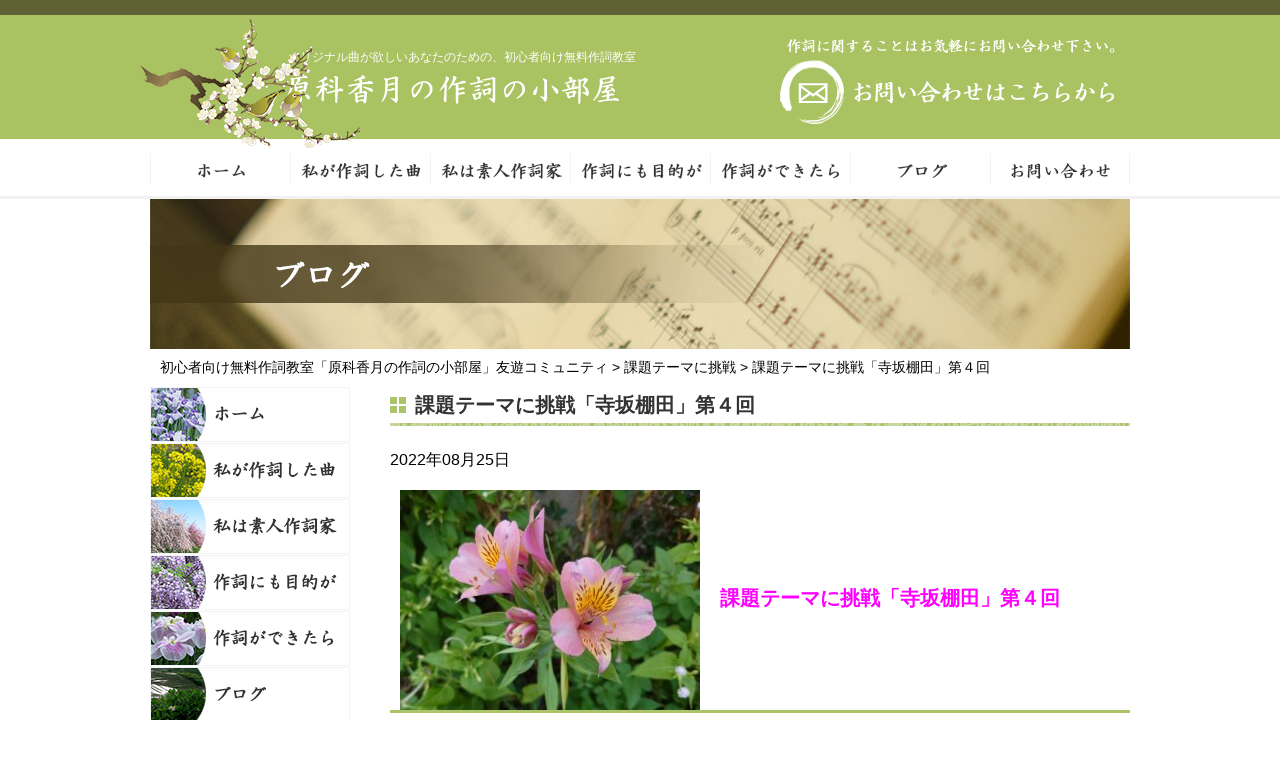

--- FILE ---
content_type: text/html; charset=UTF-8
request_url: https://www.yu-yu-sakushi.jp/thema/20220825/9950
body_size: 15700
content:
<!DOCTYPE html>
<html lang="ja">
<head>
<meta charset="utf-8">
<meta name="viewport" content="target-densitydpi=device-dpi, width=device-width, maximum-scale=1.0, user-scalable=yes">
<meta name="google-site-verification" content="q7kkkOyrIIbhEqv-zey-qi2piI9XgYlgaISf2-Hgo3E" />
<meta name="keywords" content="作詞,教室,オリジナル曲,初心者向け,無料" />

<link rel="stylesheet" href="https://www.yu-yu-sakushi.jp/wp-content/themes/yu-yu-sakushi/default.css" type="text/css">
<link rel="stylesheet" href="https://www.yu-yu-sakushi.jp/wp-content/themes/yu-yu-sakushi/style.css" type="text/css">


<title>課題テーマに挑戦「寺坂棚田」第４回 | 初心者向け無料作詞教室「原科香月の作詞の小部屋」友遊コミュニティ</title>
	<style>img:is([sizes="auto" i], [sizes^="auto," i]) { contain-intrinsic-size: 3000px 1500px }</style>
	
		<!-- All in One SEO 4.9.0 - aioseo.com -->
	<meta name="description" content="課題テーマに挑戦「寺坂棚田」第４回 もうすっかり日の暮れるのが早くなりました。それでも日中はさすがに暑く、涼" />
	<meta name="robots" content="max-image-preview:large" />
	<meta name="author" content="yuyusakushi"/>
	<meta name="keywords" content="課題テーマに挑戦" />
	<link rel="canonical" href="https://www.yu-yu-sakushi.jp/thema/20220825/9950" />
	<meta name="generator" content="All in One SEO (AIOSEO) 4.9.0" />
		<meta property="og:locale" content="ja_JP" />
		<meta property="og:site_name" content="初心者向け無料作詞教室「原科香月の作詞の小部屋」友遊コミュニティ | 原科香月の作詞の小部屋 「原科香月の作詞の小部屋」は、カラオケが大好きで作詞を学んでみたい、オリジナル曲が欲しいあなたのための、初心者向け無料作詞教室です。" />
		<meta property="og:type" content="article" />
		<meta property="og:title" content="課題テーマに挑戦「寺坂棚田」第４回 | 初心者向け無料作詞教室「原科香月の作詞の小部屋」友遊コミュニティ" />
		<meta property="og:description" content="課題テーマに挑戦「寺坂棚田」第４回 もうすっかり日の暮れるのが早くなりました。それでも日中はさすがに暑く、涼" />
		<meta property="og:url" content="https://www.yu-yu-sakushi.jp/thema/20220825/9950" />
		<meta property="article:published_time" content="2022-08-25T04:15:32+00:00" />
		<meta property="article:modified_time" content="2022-08-27T08:21:58+00:00" />
		<meta name="twitter:card" content="summary" />
		<meta name="twitter:title" content="課題テーマに挑戦「寺坂棚田」第４回 | 初心者向け無料作詞教室「原科香月の作詞の小部屋」友遊コミュニティ" />
		<meta name="twitter:description" content="課題テーマに挑戦「寺坂棚田」第４回 もうすっかり日の暮れるのが早くなりました。それでも日中はさすがに暑く、涼" />
		<script type="application/ld+json" class="aioseo-schema">
			{"@context":"https:\/\/schema.org","@graph":[{"@type":"Article","@id":"https:\/\/www.yu-yu-sakushi.jp\/thema\/20220825\/9950#article","name":"\u8ab2\u984c\u30c6\u30fc\u30de\u306b\u6311\u6226\u300c\u5bfa\u5742\u68da\u7530\u300d\u7b2c\uff14\u56de | \u521d\u5fc3\u8005\u5411\u3051\u7121\u6599\u4f5c\u8a5e\u6559\u5ba4\u300c\u539f\u79d1\u9999\u6708\u306e\u4f5c\u8a5e\u306e\u5c0f\u90e8\u5c4b\u300d\u53cb\u904a\u30b3\u30df\u30e5\u30cb\u30c6\u30a3","headline":"\u8ab2\u984c\u30c6\u30fc\u30de\u306b\u6311\u6226\u300c\u5bfa\u5742\u68da\u7530\u300d\u7b2c\uff14\u56de","author":{"@id":"https:\/\/www.yu-yu-sakushi.jp\/author\/yuyusakushi#author"},"publisher":{"@id":"https:\/\/www.yu-yu-sakushi.jp\/#organization"},"image":{"@type":"ImageObject","url":"https:\/\/www.yu-yu-sakushi.jp\/wp-content\/uploads\/c504ea02a812ec98ba1a00523330ffd4.jpg","width":958,"height":701},"datePublished":"2022-08-25T13:15:32+09:00","dateModified":"2022-08-27T17:21:58+09:00","inLanguage":"ja","mainEntityOfPage":{"@id":"https:\/\/www.yu-yu-sakushi.jp\/thema\/20220825\/9950#webpage"},"isPartOf":{"@id":"https:\/\/www.yu-yu-sakushi.jp\/thema\/20220825\/9950#webpage"},"articleSection":"\u8ab2\u984c\u30c6\u30fc\u30de\u306b\u6311\u6226"},{"@type":"BreadcrumbList","@id":"https:\/\/www.yu-yu-sakushi.jp\/thema\/20220825\/9950#breadcrumblist","itemListElement":[{"@type":"ListItem","@id":"https:\/\/www.yu-yu-sakushi.jp#listItem","position":1,"name":"\u30db\u30fc\u30e0","item":"https:\/\/www.yu-yu-sakushi.jp","nextItem":{"@type":"ListItem","@id":"https:\/\/www.yu-yu-sakushi.jp\/thema.html#listItem","name":"\u8ab2\u984c\u30c6\u30fc\u30de\u306b\u6311\u6226"}},{"@type":"ListItem","@id":"https:\/\/www.yu-yu-sakushi.jp\/thema.html#listItem","position":2,"name":"\u8ab2\u984c\u30c6\u30fc\u30de\u306b\u6311\u6226","item":"https:\/\/www.yu-yu-sakushi.jp\/thema.html","nextItem":{"@type":"ListItem","@id":"https:\/\/www.yu-yu-sakushi.jp\/thema\/20220825\/9950#listItem","name":"\u8ab2\u984c\u30c6\u30fc\u30de\u306b\u6311\u6226\u300c\u5bfa\u5742\u68da\u7530\u300d\u7b2c\uff14\u56de"},"previousItem":{"@type":"ListItem","@id":"https:\/\/www.yu-yu-sakushi.jp#listItem","name":"\u30db\u30fc\u30e0"}},{"@type":"ListItem","@id":"https:\/\/www.yu-yu-sakushi.jp\/thema\/20220825\/9950#listItem","position":3,"name":"\u8ab2\u984c\u30c6\u30fc\u30de\u306b\u6311\u6226\u300c\u5bfa\u5742\u68da\u7530\u300d\u7b2c\uff14\u56de","previousItem":{"@type":"ListItem","@id":"https:\/\/www.yu-yu-sakushi.jp\/thema.html#listItem","name":"\u8ab2\u984c\u30c6\u30fc\u30de\u306b\u6311\u6226"}}]},{"@type":"Organization","@id":"https:\/\/www.yu-yu-sakushi.jp\/#organization","name":"\u53cb\u904a\u30b3\u30df\u30e5\u30cb\u30c6\u30a3","description":"\u539f\u79d1\u9999\u6708\u306e\u4f5c\u8a5e\u306e\u5c0f\u90e8\u5c4b \u300c\u539f\u79d1\u9999\u6708\u306e\u4f5c\u8a5e\u306e\u5c0f\u90e8\u5c4b\u300d\u306f\u3001\u30ab\u30e9\u30aa\u30b1\u304c\u5927\u597d\u304d\u3067\u4f5c\u8a5e\u3092\u5b66\u3093\u3067\u307f\u305f\u3044\u3001\u30aa\u30ea\u30b8\u30ca\u30eb\u66f2\u304c\u6b32\u3057\u3044\u3042\u306a\u305f\u306e\u305f\u3081\u306e\u3001\u521d\u5fc3\u8005\u5411\u3051\u7121\u6599\u4f5c\u8a5e\u6559\u5ba4\u3067\u3059\u3002","url":"https:\/\/www.yu-yu-sakushi.jp\/"},{"@type":"Person","@id":"https:\/\/www.yu-yu-sakushi.jp\/author\/yuyusakushi#author","url":"https:\/\/www.yu-yu-sakushi.jp\/author\/yuyusakushi","name":"yuyusakushi"},{"@type":"WebPage","@id":"https:\/\/www.yu-yu-sakushi.jp\/thema\/20220825\/9950#webpage","url":"https:\/\/www.yu-yu-sakushi.jp\/thema\/20220825\/9950","name":"\u8ab2\u984c\u30c6\u30fc\u30de\u306b\u6311\u6226\u300c\u5bfa\u5742\u68da\u7530\u300d\u7b2c\uff14\u56de | \u521d\u5fc3\u8005\u5411\u3051\u7121\u6599\u4f5c\u8a5e\u6559\u5ba4\u300c\u539f\u79d1\u9999\u6708\u306e\u4f5c\u8a5e\u306e\u5c0f\u90e8\u5c4b\u300d\u53cb\u904a\u30b3\u30df\u30e5\u30cb\u30c6\u30a3","description":"\u8ab2\u984c\u30c6\u30fc\u30de\u306b\u6311\u6226\u300c\u5bfa\u5742\u68da\u7530\u300d\u7b2c\uff14\u56de \u3082\u3046\u3059\u3063\u304b\u308a\u65e5\u306e\u66ae\u308c\u308b\u306e\u304c\u65e9\u304f\u306a\u308a\u307e\u3057\u305f\u3002\u305d\u308c\u3067\u3082\u65e5\u4e2d\u306f\u3055\u3059\u304c\u306b\u6691\u304f\u3001\u6dbc","inLanguage":"ja","isPartOf":{"@id":"https:\/\/www.yu-yu-sakushi.jp\/#website"},"breadcrumb":{"@id":"https:\/\/www.yu-yu-sakushi.jp\/thema\/20220825\/9950#breadcrumblist"},"author":{"@id":"https:\/\/www.yu-yu-sakushi.jp\/author\/yuyusakushi#author"},"creator":{"@id":"https:\/\/www.yu-yu-sakushi.jp\/author\/yuyusakushi#author"},"image":{"@type":"ImageObject","url":"https:\/\/www.yu-yu-sakushi.jp\/wp-content\/uploads\/c504ea02a812ec98ba1a00523330ffd4.jpg","@id":"https:\/\/www.yu-yu-sakushi.jp\/thema\/20220825\/9950\/#mainImage","width":958,"height":701},"primaryImageOfPage":{"@id":"https:\/\/www.yu-yu-sakushi.jp\/thema\/20220825\/9950#mainImage"},"datePublished":"2022-08-25T13:15:32+09:00","dateModified":"2022-08-27T17:21:58+09:00"},{"@type":"WebSite","@id":"https:\/\/www.yu-yu-sakushi.jp\/#website","url":"https:\/\/www.yu-yu-sakushi.jp\/","name":"\u521d\u5fc3\u8005\u5411\u3051\u7121\u6599\u4f5c\u8a5e\u6559\u5ba4\u300c\u539f\u79d1\u9999\u6708\u306e\u4f5c\u8a5e\u306e\u5c0f\u90e8\u5c4b\u300d\u53cb\u904a\u30b3\u30df\u30e5\u30cb\u30c6\u30a3","description":"\u539f\u79d1\u9999\u6708\u306e\u4f5c\u8a5e\u306e\u5c0f\u90e8\u5c4b \u300c\u539f\u79d1\u9999\u6708\u306e\u4f5c\u8a5e\u306e\u5c0f\u90e8\u5c4b\u300d\u306f\u3001\u30ab\u30e9\u30aa\u30b1\u304c\u5927\u597d\u304d\u3067\u4f5c\u8a5e\u3092\u5b66\u3093\u3067\u307f\u305f\u3044\u3001\u30aa\u30ea\u30b8\u30ca\u30eb\u66f2\u304c\u6b32\u3057\u3044\u3042\u306a\u305f\u306e\u305f\u3081\u306e\u3001\u521d\u5fc3\u8005\u5411\u3051\u7121\u6599\u4f5c\u8a5e\u6559\u5ba4\u3067\u3059\u3002","inLanguage":"ja","publisher":{"@id":"https:\/\/www.yu-yu-sakushi.jp\/#organization"}}]}
		</script>
		<!-- All in One SEO -->

<script type="text/javascript">
/* <![CDATA[ */
window._wpemojiSettings = {"baseUrl":"https:\/\/s.w.org\/images\/core\/emoji\/16.0.1\/72x72\/","ext":".png","svgUrl":"https:\/\/s.w.org\/images\/core\/emoji\/16.0.1\/svg\/","svgExt":".svg","source":{"concatemoji":"https:\/\/www.yu-yu-sakushi.jp\/wp-includes\/js\/wp-emoji-release.min.js?ver=6.8.3"}};
/*! This file is auto-generated */
!function(s,n){var o,i,e;function c(e){try{var t={supportTests:e,timestamp:(new Date).valueOf()};sessionStorage.setItem(o,JSON.stringify(t))}catch(e){}}function p(e,t,n){e.clearRect(0,0,e.canvas.width,e.canvas.height),e.fillText(t,0,0);var t=new Uint32Array(e.getImageData(0,0,e.canvas.width,e.canvas.height).data),a=(e.clearRect(0,0,e.canvas.width,e.canvas.height),e.fillText(n,0,0),new Uint32Array(e.getImageData(0,0,e.canvas.width,e.canvas.height).data));return t.every(function(e,t){return e===a[t]})}function u(e,t){e.clearRect(0,0,e.canvas.width,e.canvas.height),e.fillText(t,0,0);for(var n=e.getImageData(16,16,1,1),a=0;a<n.data.length;a++)if(0!==n.data[a])return!1;return!0}function f(e,t,n,a){switch(t){case"flag":return n(e,"\ud83c\udff3\ufe0f\u200d\u26a7\ufe0f","\ud83c\udff3\ufe0f\u200b\u26a7\ufe0f")?!1:!n(e,"\ud83c\udde8\ud83c\uddf6","\ud83c\udde8\u200b\ud83c\uddf6")&&!n(e,"\ud83c\udff4\udb40\udc67\udb40\udc62\udb40\udc65\udb40\udc6e\udb40\udc67\udb40\udc7f","\ud83c\udff4\u200b\udb40\udc67\u200b\udb40\udc62\u200b\udb40\udc65\u200b\udb40\udc6e\u200b\udb40\udc67\u200b\udb40\udc7f");case"emoji":return!a(e,"\ud83e\udedf")}return!1}function g(e,t,n,a){var r="undefined"!=typeof WorkerGlobalScope&&self instanceof WorkerGlobalScope?new OffscreenCanvas(300,150):s.createElement("canvas"),o=r.getContext("2d",{willReadFrequently:!0}),i=(o.textBaseline="top",o.font="600 32px Arial",{});return e.forEach(function(e){i[e]=t(o,e,n,a)}),i}function t(e){var t=s.createElement("script");t.src=e,t.defer=!0,s.head.appendChild(t)}"undefined"!=typeof Promise&&(o="wpEmojiSettingsSupports",i=["flag","emoji"],n.supports={everything:!0,everythingExceptFlag:!0},e=new Promise(function(e){s.addEventListener("DOMContentLoaded",e,{once:!0})}),new Promise(function(t){var n=function(){try{var e=JSON.parse(sessionStorage.getItem(o));if("object"==typeof e&&"number"==typeof e.timestamp&&(new Date).valueOf()<e.timestamp+604800&&"object"==typeof e.supportTests)return e.supportTests}catch(e){}return null}();if(!n){if("undefined"!=typeof Worker&&"undefined"!=typeof OffscreenCanvas&&"undefined"!=typeof URL&&URL.createObjectURL&&"undefined"!=typeof Blob)try{var e="postMessage("+g.toString()+"("+[JSON.stringify(i),f.toString(),p.toString(),u.toString()].join(",")+"));",a=new Blob([e],{type:"text/javascript"}),r=new Worker(URL.createObjectURL(a),{name:"wpTestEmojiSupports"});return void(r.onmessage=function(e){c(n=e.data),r.terminate(),t(n)})}catch(e){}c(n=g(i,f,p,u))}t(n)}).then(function(e){for(var t in e)n.supports[t]=e[t],n.supports.everything=n.supports.everything&&n.supports[t],"flag"!==t&&(n.supports.everythingExceptFlag=n.supports.everythingExceptFlag&&n.supports[t]);n.supports.everythingExceptFlag=n.supports.everythingExceptFlag&&!n.supports.flag,n.DOMReady=!1,n.readyCallback=function(){n.DOMReady=!0}}).then(function(){return e}).then(function(){var e;n.supports.everything||(n.readyCallback(),(e=n.source||{}).concatemoji?t(e.concatemoji):e.wpemoji&&e.twemoji&&(t(e.twemoji),t(e.wpemoji)))}))}((window,document),window._wpemojiSettings);
/* ]]> */
</script>
<style id='wp-emoji-styles-inline-css' type='text/css'>

	img.wp-smiley, img.emoji {
		display: inline !important;
		border: none !important;
		box-shadow: none !important;
		height: 1em !important;
		width: 1em !important;
		margin: 0 0.07em !important;
		vertical-align: -0.1em !important;
		background: none !important;
		padding: 0 !important;
	}
</style>
<link rel='stylesheet' id='wp-block-library-css' href='https://www.yu-yu-sakushi.jp/wp-includes/css/dist/block-library/style.min.css?ver=6.8.3' type='text/css' media='all' />
<style id='classic-theme-styles-inline-css' type='text/css'>
/*! This file is auto-generated */
.wp-block-button__link{color:#fff;background-color:#32373c;border-radius:9999px;box-shadow:none;text-decoration:none;padding:calc(.667em + 2px) calc(1.333em + 2px);font-size:1.125em}.wp-block-file__button{background:#32373c;color:#fff;text-decoration:none}
</style>
<link rel='stylesheet' id='aioseo/css/src/vue/standalone/blocks/table-of-contents/global.scss-css' href='https://www.yu-yu-sakushi.jp/wp-content/plugins/all-in-one-seo-pack/dist/Lite/assets/css/table-of-contents/global.e90f6d47.css?ver=4.9.0' type='text/css' media='all' />
<style id='global-styles-inline-css' type='text/css'>
:root{--wp--preset--aspect-ratio--square: 1;--wp--preset--aspect-ratio--4-3: 4/3;--wp--preset--aspect-ratio--3-4: 3/4;--wp--preset--aspect-ratio--3-2: 3/2;--wp--preset--aspect-ratio--2-3: 2/3;--wp--preset--aspect-ratio--16-9: 16/9;--wp--preset--aspect-ratio--9-16: 9/16;--wp--preset--color--black: #000000;--wp--preset--color--cyan-bluish-gray: #abb8c3;--wp--preset--color--white: #ffffff;--wp--preset--color--pale-pink: #f78da7;--wp--preset--color--vivid-red: #cf2e2e;--wp--preset--color--luminous-vivid-orange: #ff6900;--wp--preset--color--luminous-vivid-amber: #fcb900;--wp--preset--color--light-green-cyan: #7bdcb5;--wp--preset--color--vivid-green-cyan: #00d084;--wp--preset--color--pale-cyan-blue: #8ed1fc;--wp--preset--color--vivid-cyan-blue: #0693e3;--wp--preset--color--vivid-purple: #9b51e0;--wp--preset--gradient--vivid-cyan-blue-to-vivid-purple: linear-gradient(135deg,rgba(6,147,227,1) 0%,rgb(155,81,224) 100%);--wp--preset--gradient--light-green-cyan-to-vivid-green-cyan: linear-gradient(135deg,rgb(122,220,180) 0%,rgb(0,208,130) 100%);--wp--preset--gradient--luminous-vivid-amber-to-luminous-vivid-orange: linear-gradient(135deg,rgba(252,185,0,1) 0%,rgba(255,105,0,1) 100%);--wp--preset--gradient--luminous-vivid-orange-to-vivid-red: linear-gradient(135deg,rgba(255,105,0,1) 0%,rgb(207,46,46) 100%);--wp--preset--gradient--very-light-gray-to-cyan-bluish-gray: linear-gradient(135deg,rgb(238,238,238) 0%,rgb(169,184,195) 100%);--wp--preset--gradient--cool-to-warm-spectrum: linear-gradient(135deg,rgb(74,234,220) 0%,rgb(151,120,209) 20%,rgb(207,42,186) 40%,rgb(238,44,130) 60%,rgb(251,105,98) 80%,rgb(254,248,76) 100%);--wp--preset--gradient--blush-light-purple: linear-gradient(135deg,rgb(255,206,236) 0%,rgb(152,150,240) 100%);--wp--preset--gradient--blush-bordeaux: linear-gradient(135deg,rgb(254,205,165) 0%,rgb(254,45,45) 50%,rgb(107,0,62) 100%);--wp--preset--gradient--luminous-dusk: linear-gradient(135deg,rgb(255,203,112) 0%,rgb(199,81,192) 50%,rgb(65,88,208) 100%);--wp--preset--gradient--pale-ocean: linear-gradient(135deg,rgb(255,245,203) 0%,rgb(182,227,212) 50%,rgb(51,167,181) 100%);--wp--preset--gradient--electric-grass: linear-gradient(135deg,rgb(202,248,128) 0%,rgb(113,206,126) 100%);--wp--preset--gradient--midnight: linear-gradient(135deg,rgb(2,3,129) 0%,rgb(40,116,252) 100%);--wp--preset--font-size--small: 13px;--wp--preset--font-size--medium: 20px;--wp--preset--font-size--large: 36px;--wp--preset--font-size--x-large: 42px;--wp--preset--spacing--20: 0.44rem;--wp--preset--spacing--30: 0.67rem;--wp--preset--spacing--40: 1rem;--wp--preset--spacing--50: 1.5rem;--wp--preset--spacing--60: 2.25rem;--wp--preset--spacing--70: 3.38rem;--wp--preset--spacing--80: 5.06rem;--wp--preset--shadow--natural: 6px 6px 9px rgba(0, 0, 0, 0.2);--wp--preset--shadow--deep: 12px 12px 50px rgba(0, 0, 0, 0.4);--wp--preset--shadow--sharp: 6px 6px 0px rgba(0, 0, 0, 0.2);--wp--preset--shadow--outlined: 6px 6px 0px -3px rgba(255, 255, 255, 1), 6px 6px rgba(0, 0, 0, 1);--wp--preset--shadow--crisp: 6px 6px 0px rgba(0, 0, 0, 1);}:where(.is-layout-flex){gap: 0.5em;}:where(.is-layout-grid){gap: 0.5em;}body .is-layout-flex{display: flex;}.is-layout-flex{flex-wrap: wrap;align-items: center;}.is-layout-flex > :is(*, div){margin: 0;}body .is-layout-grid{display: grid;}.is-layout-grid > :is(*, div){margin: 0;}:where(.wp-block-columns.is-layout-flex){gap: 2em;}:where(.wp-block-columns.is-layout-grid){gap: 2em;}:where(.wp-block-post-template.is-layout-flex){gap: 1.25em;}:where(.wp-block-post-template.is-layout-grid){gap: 1.25em;}.has-black-color{color: var(--wp--preset--color--black) !important;}.has-cyan-bluish-gray-color{color: var(--wp--preset--color--cyan-bluish-gray) !important;}.has-white-color{color: var(--wp--preset--color--white) !important;}.has-pale-pink-color{color: var(--wp--preset--color--pale-pink) !important;}.has-vivid-red-color{color: var(--wp--preset--color--vivid-red) !important;}.has-luminous-vivid-orange-color{color: var(--wp--preset--color--luminous-vivid-orange) !important;}.has-luminous-vivid-amber-color{color: var(--wp--preset--color--luminous-vivid-amber) !important;}.has-light-green-cyan-color{color: var(--wp--preset--color--light-green-cyan) !important;}.has-vivid-green-cyan-color{color: var(--wp--preset--color--vivid-green-cyan) !important;}.has-pale-cyan-blue-color{color: var(--wp--preset--color--pale-cyan-blue) !important;}.has-vivid-cyan-blue-color{color: var(--wp--preset--color--vivid-cyan-blue) !important;}.has-vivid-purple-color{color: var(--wp--preset--color--vivid-purple) !important;}.has-black-background-color{background-color: var(--wp--preset--color--black) !important;}.has-cyan-bluish-gray-background-color{background-color: var(--wp--preset--color--cyan-bluish-gray) !important;}.has-white-background-color{background-color: var(--wp--preset--color--white) !important;}.has-pale-pink-background-color{background-color: var(--wp--preset--color--pale-pink) !important;}.has-vivid-red-background-color{background-color: var(--wp--preset--color--vivid-red) !important;}.has-luminous-vivid-orange-background-color{background-color: var(--wp--preset--color--luminous-vivid-orange) !important;}.has-luminous-vivid-amber-background-color{background-color: var(--wp--preset--color--luminous-vivid-amber) !important;}.has-light-green-cyan-background-color{background-color: var(--wp--preset--color--light-green-cyan) !important;}.has-vivid-green-cyan-background-color{background-color: var(--wp--preset--color--vivid-green-cyan) !important;}.has-pale-cyan-blue-background-color{background-color: var(--wp--preset--color--pale-cyan-blue) !important;}.has-vivid-cyan-blue-background-color{background-color: var(--wp--preset--color--vivid-cyan-blue) !important;}.has-vivid-purple-background-color{background-color: var(--wp--preset--color--vivid-purple) !important;}.has-black-border-color{border-color: var(--wp--preset--color--black) !important;}.has-cyan-bluish-gray-border-color{border-color: var(--wp--preset--color--cyan-bluish-gray) !important;}.has-white-border-color{border-color: var(--wp--preset--color--white) !important;}.has-pale-pink-border-color{border-color: var(--wp--preset--color--pale-pink) !important;}.has-vivid-red-border-color{border-color: var(--wp--preset--color--vivid-red) !important;}.has-luminous-vivid-orange-border-color{border-color: var(--wp--preset--color--luminous-vivid-orange) !important;}.has-luminous-vivid-amber-border-color{border-color: var(--wp--preset--color--luminous-vivid-amber) !important;}.has-light-green-cyan-border-color{border-color: var(--wp--preset--color--light-green-cyan) !important;}.has-vivid-green-cyan-border-color{border-color: var(--wp--preset--color--vivid-green-cyan) !important;}.has-pale-cyan-blue-border-color{border-color: var(--wp--preset--color--pale-cyan-blue) !important;}.has-vivid-cyan-blue-border-color{border-color: var(--wp--preset--color--vivid-cyan-blue) !important;}.has-vivid-purple-border-color{border-color: var(--wp--preset--color--vivid-purple) !important;}.has-vivid-cyan-blue-to-vivid-purple-gradient-background{background: var(--wp--preset--gradient--vivid-cyan-blue-to-vivid-purple) !important;}.has-light-green-cyan-to-vivid-green-cyan-gradient-background{background: var(--wp--preset--gradient--light-green-cyan-to-vivid-green-cyan) !important;}.has-luminous-vivid-amber-to-luminous-vivid-orange-gradient-background{background: var(--wp--preset--gradient--luminous-vivid-amber-to-luminous-vivid-orange) !important;}.has-luminous-vivid-orange-to-vivid-red-gradient-background{background: var(--wp--preset--gradient--luminous-vivid-orange-to-vivid-red) !important;}.has-very-light-gray-to-cyan-bluish-gray-gradient-background{background: var(--wp--preset--gradient--very-light-gray-to-cyan-bluish-gray) !important;}.has-cool-to-warm-spectrum-gradient-background{background: var(--wp--preset--gradient--cool-to-warm-spectrum) !important;}.has-blush-light-purple-gradient-background{background: var(--wp--preset--gradient--blush-light-purple) !important;}.has-blush-bordeaux-gradient-background{background: var(--wp--preset--gradient--blush-bordeaux) !important;}.has-luminous-dusk-gradient-background{background: var(--wp--preset--gradient--luminous-dusk) !important;}.has-pale-ocean-gradient-background{background: var(--wp--preset--gradient--pale-ocean) !important;}.has-electric-grass-gradient-background{background: var(--wp--preset--gradient--electric-grass) !important;}.has-midnight-gradient-background{background: var(--wp--preset--gradient--midnight) !important;}.has-small-font-size{font-size: var(--wp--preset--font-size--small) !important;}.has-medium-font-size{font-size: var(--wp--preset--font-size--medium) !important;}.has-large-font-size{font-size: var(--wp--preset--font-size--large) !important;}.has-x-large-font-size{font-size: var(--wp--preset--font-size--x-large) !important;}
:where(.wp-block-post-template.is-layout-flex){gap: 1.25em;}:where(.wp-block-post-template.is-layout-grid){gap: 1.25em;}
:where(.wp-block-columns.is-layout-flex){gap: 2em;}:where(.wp-block-columns.is-layout-grid){gap: 2em;}
:root :where(.wp-block-pullquote){font-size: 1.5em;line-height: 1.6;}
</style>
<link rel='stylesheet' id='contact-form-7-css' href='https://www.yu-yu-sakushi.jp/wp-content/plugins/contact-form-7/includes/css/styles.css?ver=6.1.3' type='text/css' media='all' />
<script type="text/javascript" src="https://www.yu-yu-sakushi.jp/wp-includes/js/jquery/jquery.min.js?ver=3.7.1" id="jquery-core-js"></script>
<script type="text/javascript" src="https://www.yu-yu-sakushi.jp/wp-includes/js/jquery/jquery-migrate.min.js?ver=3.4.1" id="jquery-migrate-js"></script>
<link rel="https://api.w.org/" href="https://www.yu-yu-sakushi.jp/wp-json/" /><link rel="alternate" title="JSON" type="application/json" href="https://www.yu-yu-sakushi.jp/wp-json/wp/v2/posts/9950" /><link rel="EditURI" type="application/rsd+xml" title="RSD" href="https://www.yu-yu-sakushi.jp/xmlrpc.php?rsd" />
<meta name="generator" content="WordPress 6.8.3" />
<link rel='shortlink' href='https://www.yu-yu-sakushi.jp/?p=9950' />
<link rel="alternate" title="oEmbed (JSON)" type="application/json+oembed" href="https://www.yu-yu-sakushi.jp/wp-json/oembed/1.0/embed?url=https%3A%2F%2Fwww.yu-yu-sakushi.jp%2Fthema%2F20220825%2F9950" />
<link rel="alternate" title="oEmbed (XML)" type="text/xml+oembed" href="https://www.yu-yu-sakushi.jp/wp-json/oembed/1.0/embed?url=https%3A%2F%2Fwww.yu-yu-sakushi.jp%2Fthema%2F20220825%2F9950&#038;format=xml" />
<style type="text/css">.recentcomments a{display:inline !important;padding:0 !important;margin:0 !important;}</style><link rel="icon" href="https://www.yu-yu-sakushi.jp/wp-content/uploads/site-icon.webp" sizes="32x32" />
<link rel="icon" href="https://www.yu-yu-sakushi.jp/wp-content/uploads/site-icon.webp" sizes="192x192" />
<link rel="apple-touch-icon" href="https://www.yu-yu-sakushi.jp/wp-content/uploads/site-icon.webp" />
<meta name="msapplication-TileImage" content="https://www.yu-yu-sakushi.jp/wp-content/uploads/site-icon.webp" />

<script>
  (function(i,s,o,g,r,a,m){i['GoogleAnalyticsObject']=r;i[r]=i[r]||function(){
  (i[r].q=i[r].q||[]).push(arguments)},i[r].l=1*new Date();a=s.createElement(o),
  m=s.getElementsByTagName(o)[0];a.async=1;a.src=g;m.parentNode.insertBefore(a,m)
  })(window,document,'script','//www.google-analytics.com/analytics.js','ga');

  ga('create', 'UA-61919093-1', 'auto');
  ga('send', 'pageview');

</script>
</head>

<body class="wp-singular post-template-default single single-post postid-9950 single-format-standard wp-theme-yu-yu-sakushi">

<header>
<div id="header_desc">
</div>

<div id="header-box">

<p class="kotori">
<img src="https://www.yu-yu-sakushi.jp/wp-content/uploads/2015/03/header_bg.png" width="220" height="130" alt="小鳥">
</p>
<div id="logo">
<h1>オリジナル曲が欲しいあなたのための、初心者向け無料作詞教室</h1>
<a href="https://www.yu-yu-sakushi.jp/">
<img src="https://www.yu-yu-sakushi.jp/wp-content/uploads/2015/04/logo.png" width="353" height="46" alt="原科香月の作詞の小部屋">
</a>
</div>

<div class="fr">
<p class="mail_header">
<a href="https://www.yu-yu-sakushi.jp/contact.html">
<img src="https://www.yu-yu-sakushi.jp/wp-content/uploads/2015/04/header_contact.png" width="353" height="99" alt="作詞に関することはお気軽にお問い合わせ下さい。">
</a></p>
</div>
</div>

<nav>
<div class="menu-header-navi-container">
<ul id="navi">
    <li id="menu1"><a href="https://www.yu-yu-sakushi.jp"></a></li>
    <li id="menu2"><a href="https://www.yu-yu-sakushi.jp/my_song.html">私が作詞した曲</a></li>
    <li id="menu3"><a href="https://www.yu-yu-sakushi.jp/amateur_words.html">私は素人作詞家</a></li>
    <li id="menu4"><a href="https://www.yu-yu-sakushi.jp/purpose.html">作詞にも目的が</a></li>
    <li id="menu5"><a href="https://www.yu-yu-sakushi.jp/possible.html">作詞ができたら</a></li>
    <li id="menu6"><a href="https://www.yu-yu-sakushi.jp/blog.html"></a></li>
    <li id="menu7"><a href="https://www.yu-yu-sakushi.jp/contact.html"></a></li>
</ul>
</div>
</nav>

</header>
<div id="main_img-sub">
<div id="img_area-sub">

<img src="https://www.yu-yu-sakushi.jp/wp-content/uploads/2015/03/main_blog.png" width="980" height="150" alt="ブログ">

<!-- / #imgArea --></div>
<!-- / #mainImg --></div>

<div id="contents">
<div class="breadcrumbs">
    <!-- Breadcrumb NavXT 7.4.1 -->
<span typeof="v:Breadcrumb"><a rel="v:url" property="v:title" title="Go to 初心者向け無料作詞教室「原科香月の作詞の小部屋」友遊コミュニティ." href="https://www.yu-yu-sakushi.jp" class="home">初心者向け無料作詞教室「原科香月の作詞の小部屋」友遊コミュニティ</a></span> &gt; <span typeof="v:Breadcrumb"><a rel="v:url" property="v:title" title="Go to the 課題テーマに挑戦 category archives." href="https://www.yu-yu-sakushi.jp/thema.html" class="taxonomy category">課題テーマに挑戦</a></span> &gt; <span typeof="v:Breadcrumb"><span property="v:title">課題テーマに挑戦「寺坂棚田」第４回</span></span></div>

<div id="main">

<div class="post">
                <h2>課題テーマに挑戦「寺坂棚田」第４回</h2>
                <div class="box">

                <p>
                2022年08月25日                </p>
                <div><h4><a href="https://www.yu-yu-sakushi.jp/wp-content/uploads/c504ea02a812ec98ba1a00523330ffd4.jpg"><img fetchpriority="high" decoding="async" class="alignnone size-medium wp-image-9938" src="https://www.yu-yu-sakushi.jp/wp-content/uploads/c504ea02a812ec98ba1a00523330ffd4-300x220.jpg" alt="" width="300" height="220" srcset="https://www.yu-yu-sakushi.jp/wp-content/uploads/c504ea02a812ec98ba1a00523330ffd4-300x220.jpg 300w, https://www.yu-yu-sakushi.jp/wp-content/uploads/c504ea02a812ec98ba1a00523330ffd4-150x110.jpg 150w, https://www.yu-yu-sakushi.jp/wp-content/uploads/c504ea02a812ec98ba1a00523330ffd4-768x562.jpg 768w, https://www.yu-yu-sakushi.jp/wp-content/uploads/c504ea02a812ec98ba1a00523330ffd4.jpg 958w" sizes="(max-width: 300px) 100vw, 300px" />　<span style="color: #ff00ff;">課題テーマに挑戦「寺坂棚田」第４回</span>　</a></h4>
<p>もうすっかり日の暮れるのが早くなりました。それでも日中はさすがに暑く、涼しくなる夕方に散歩をすると、コオロギや鈴虫の鳴き声で賑やかです。</p>
<p>路傍の草にも秋の気配が感じられます。</p>
<p><a href="https://www.yu-yu-sakushi.jp/wp-content/uploads/ce265728c82fba7266c0b1d96fd3fd38.jpg"><img decoding="async" class="alignnone size-medium wp-image-9941" src="https://www.yu-yu-sakushi.jp/wp-content/uploads/ce265728c82fba7266c0b1d96fd3fd38-225x300.jpg" alt="" width="225" height="300" srcset="https://www.yu-yu-sakushi.jp/wp-content/uploads/ce265728c82fba7266c0b1d96fd3fd38-225x300.jpg 225w, https://www.yu-yu-sakushi.jp/wp-content/uploads/ce265728c82fba7266c0b1d96fd3fd38-112x150.jpg 112w, https://www.yu-yu-sakushi.jp/wp-content/uploads/ce265728c82fba7266c0b1d96fd3fd38.jpg 566w" sizes="(max-width: 225px) 100vw, 225px" /></a></p>
<p>夕焼けの筑波山です。</p>
<p><a href="https://www.yu-yu-sakushi.jp/wp-content/uploads/d0e61028c50fe6e2fbf197719f8bbf88.jpg"><img decoding="async" class="alignnone size-medium wp-image-9964" src="https://www.yu-yu-sakushi.jp/wp-content/uploads/d0e61028c50fe6e2fbf197719f8bbf88-300x225.jpg" alt="" width="300" height="225" srcset="https://www.yu-yu-sakushi.jp/wp-content/uploads/d0e61028c50fe6e2fbf197719f8bbf88-300x225.jpg 300w, https://www.yu-yu-sakushi.jp/wp-content/uploads/d0e61028c50fe6e2fbf197719f8bbf88-1024x768.jpg 1024w, https://www.yu-yu-sakushi.jp/wp-content/uploads/d0e61028c50fe6e2fbf197719f8bbf88-150x112.jpg 150w, https://www.yu-yu-sakushi.jp/wp-content/uploads/d0e61028c50fe6e2fbf197719f8bbf88-768x576.jpg 768w, https://www.yu-yu-sakushi.jp/wp-content/uploads/d0e61028c50fe6e2fbf197719f8bbf88-200x150.jpg 200w, https://www.yu-yu-sakushi.jp/wp-content/uploads/d0e61028c50fe6e2fbf197719f8bbf88.jpg 1259w" sizes="(max-width: 300px) 100vw, 300px" /></a></p>
<p>今日のつくばの最高気温ですが、予想では２８℃とのことで３０℃を切るようです。間違いなく酷暑から秋へと季節は巡っているようです。</p>
<p>先日は早朝に散歩しました。その時に撮った画像をアップしてみます。先ずは筑波山です。傘雲ではありませんが、普段はあまり見られない姿です。</p>
<p><a href="https://www.yu-yu-sakushi.jp/wp-content/uploads/2f536db7be65983472d4e8c2e5fcb8c5.jpg"><img loading="lazy" decoding="async" class="alignnone size-medium wp-image-9943" src="https://www.yu-yu-sakushi.jp/wp-content/uploads/2f536db7be65983472d4e8c2e5fcb8c5-300x225.jpg" alt="" width="300" height="225" srcset="https://www.yu-yu-sakushi.jp/wp-content/uploads/2f536db7be65983472d4e8c2e5fcb8c5-300x225.jpg 300w, https://www.yu-yu-sakushi.jp/wp-content/uploads/2f536db7be65983472d4e8c2e5fcb8c5-150x112.jpg 150w, https://www.yu-yu-sakushi.jp/wp-content/uploads/2f536db7be65983472d4e8c2e5fcb8c5-768x576.jpg 768w, https://www.yu-yu-sakushi.jp/wp-content/uploads/2f536db7be65983472d4e8c2e5fcb8c5-200x150.jpg 200w, https://www.yu-yu-sakushi.jp/wp-content/uploads/2f536db7be65983472d4e8c2e5fcb8c5.jpg 1007w" sizes="auto, (max-width: 300px) 100vw, 300px" /></a></p>
<p>近所の人工池です。この時は気付きませんでしたが、拡大してみますと左下に水鳥の夫婦でしょうか、２羽仲良く並んで水面を見つめています。</p>
<p><a href="https://www.yu-yu-sakushi.jp/wp-content/uploads/c3bc97e562562651ec57f82430bf5216.jpg"><img loading="lazy" decoding="async" class="alignnone size-medium wp-image-9942" src="https://www.yu-yu-sakushi.jp/wp-content/uploads/c3bc97e562562651ec57f82430bf5216-300x225.jpg" alt="" width="300" height="225" srcset="https://www.yu-yu-sakushi.jp/wp-content/uploads/c3bc97e562562651ec57f82430bf5216-300x225.jpg 300w, https://www.yu-yu-sakushi.jp/wp-content/uploads/c3bc97e562562651ec57f82430bf5216-150x112.jpg 150w, https://www.yu-yu-sakushi.jp/wp-content/uploads/c3bc97e562562651ec57f82430bf5216-768x576.jpg 768w, https://www.yu-yu-sakushi.jp/wp-content/uploads/c3bc97e562562651ec57f82430bf5216-200x150.jpg 200w, https://www.yu-yu-sakushi.jp/wp-content/uploads/c3bc97e562562651ec57f82430bf5216.jpg 1007w" sizes="auto, (max-width: 300px) 100vw, 300px" /></a></p>
<p>散歩をしていると、道端や田んぼの畦などにいろんな花が咲いています。私は、恥ずかしいのですが花の名前に疎く、きれいな花だとは思いつつ何の花か分からない場合が殆んどです。先日、ある趣味の会で大変お世話になっている方に、とても有難いことを教えて頂きました。</p>
<p>それは「ハナノナ」という千葉工業大学が考案されたアプリです。アプリを開いて、スマホを花にかざすだけでその花の名前を教えてくれます。ただ、いろんな条件に合致していない場合もあるのでしょう？花の名前と共に正解の割合がパーセントで示されます。ですので、すべての花の名前を１００％正確に出すとは言えないようです。</p>
<p>皆さんも、美しい花に巡り合い、その名が分からない時に是非試してみてください。下の花の名前は、「ハナトラノオ」１００％と表示されました。道路の片隅に咲いておりました。</p>
<p><a href="https://www.yu-yu-sakushi.jp/wp-content/uploads/8eb2888d929da4fd23cbeebc274976da.jpg"><img loading="lazy" decoding="async" class="alignnone size-medium wp-image-9940" src="https://www.yu-yu-sakushi.jp/wp-content/uploads/8eb2888d929da4fd23cbeebc274976da-225x300.jpg" alt="" width="225" height="300" srcset="https://www.yu-yu-sakushi.jp/wp-content/uploads/8eb2888d929da4fd23cbeebc274976da-225x300.jpg 225w, https://www.yu-yu-sakushi.jp/wp-content/uploads/8eb2888d929da4fd23cbeebc274976da-112x150.jpg 112w, https://www.yu-yu-sakushi.jp/wp-content/uploads/8eb2888d929da4fd23cbeebc274976da.jpg 755w" sizes="auto, (max-width: 225px) 100vw, 225px" /></a></p>
<p>続きまして、以下の画像は「ナツズイセン」です。パーセンテージは８５％ですのでほぼ間違いないと思われます。雑木林の伐採された隅に目立たないように咲いていました。</p>
<p><a href="https://www.yu-yu-sakushi.jp/wp-content/uploads/f4c5e9a626fe3f964ff9ab17a3fcc967.jpg"><img loading="lazy" decoding="async" class="alignnone size-medium wp-image-9939" src="https://www.yu-yu-sakushi.jp/wp-content/uploads/f4c5e9a626fe3f964ff9ab17a3fcc967-300x225.jpg" alt="" width="300" height="225" srcset="https://www.yu-yu-sakushi.jp/wp-content/uploads/f4c5e9a626fe3f964ff9ab17a3fcc967-300x225.jpg 300w, https://www.yu-yu-sakushi.jp/wp-content/uploads/f4c5e9a626fe3f964ff9ab17a3fcc967-150x112.jpg 150w, https://www.yu-yu-sakushi.jp/wp-content/uploads/f4c5e9a626fe3f964ff9ab17a3fcc967-768x575.jpg 768w, https://www.yu-yu-sakushi.jp/wp-content/uploads/f4c5e9a626fe3f964ff9ab17a3fcc967-200x150.jpg 200w, https://www.yu-yu-sakushi.jp/wp-content/uploads/f4c5e9a626fe3f964ff9ab17a3fcc967.jpg 881w" sizes="auto, (max-width: 300px) 100vw, 300px" /></a></p>
<p>因みに、アイキャッチ画像ですが、表示された花の名前は「アルストロメリア」９９％でした。</p>
<p>携帯にこの「ハナノナ」のアプリを取り込んでおけば、楽しい散歩が出来ます。公園などでも力を発揮してくれます。皆さんも試されることをお勧め致します。このアプリを教えて頂いた方に、改めて感謝申し上げます。</p>
<h4>　　<span style="color: #ff9900;">課題テーマに挑戦「寺坂棚田」第４回</span></h4>
<p>前回、寺坂棚田の荒廃した姿をお見せ致しました。下の画像です。この荒廃の原因となったのが、国の減反政策と後継者不足です。ここつくばでも、跡継ぎのいない高齢者が農業を断念して、止む無く耕作放棄地とせざるを得ない状況が見られます。</p>
<p><a href="https://www.yu-yu-sakushi.jp/wp-content/uploads/656d6b0cb0fd0df10cbc4019ba3094e4.jpg">　<img loading="lazy" decoding="async" class="alignnone  wp-image-9917" src="https://www.yu-yu-sakushi.jp/wp-content/uploads/656d6b0cb0fd0df10cbc4019ba3094e4-300x239.jpg" alt="" width="300" height="239" srcset="https://www.yu-yu-sakushi.jp/wp-content/uploads/656d6b0cb0fd0df10cbc4019ba3094e4-300x239.jpg 300w, https://www.yu-yu-sakushi.jp/wp-content/uploads/656d6b0cb0fd0df10cbc4019ba3094e4-1024x817.jpg 1024w, https://www.yu-yu-sakushi.jp/wp-content/uploads/656d6b0cb0fd0df10cbc4019ba3094e4-150x120.jpg 150w, https://www.yu-yu-sakushi.jp/wp-content/uploads/656d6b0cb0fd0df10cbc4019ba3094e4-768x613.jpg 768w, https://www.yu-yu-sakushi.jp/wp-content/uploads/656d6b0cb0fd0df10cbc4019ba3094e4-1536x1225.jpg 1536w, https://www.yu-yu-sakushi.jp/wp-content/uploads/656d6b0cb0fd0df10cbc4019ba3094e4-2048x1634.jpg 2048w" sizes="auto, (max-width: 300px) 100vw, 300px" /></a></p>
<p>食料自給率が３８%と言われる日本です。日本でもロシアの無謀な戦争が原因ですべての物価が上がっています。もし、今後、中国との間に紛争でも生じますれば、日本の食糧事情は一気に悪化します。耕作放棄地を生かして、食料自給率を少しでも上げる方法はないものでしょうか？</p>
<p>つくば市の我が家近くで撮った耕作放棄地です。</p>
<p><a href="https://www.yu-yu-sakushi.jp/wp-content/uploads/163dec2db6833a30bd2b3967fce37f3d.jpg">　<img loading="lazy" decoding="async" class="alignnone size-medium wp-image-9978" src="https://www.yu-yu-sakushi.jp/wp-content/uploads/163dec2db6833a30bd2b3967fce37f3d-300x225.jpg" alt="" width="300" height="225" srcset="https://www.yu-yu-sakushi.jp/wp-content/uploads/163dec2db6833a30bd2b3967fce37f3d-300x225.jpg 300w, https://www.yu-yu-sakushi.jp/wp-content/uploads/163dec2db6833a30bd2b3967fce37f3d-150x112.jpg 150w, https://www.yu-yu-sakushi.jp/wp-content/uploads/163dec2db6833a30bd2b3967fce37f3d-768x576.jpg 768w, https://www.yu-yu-sakushi.jp/wp-content/uploads/163dec2db6833a30bd2b3967fce37f3d-200x150.jpg 200w, https://www.yu-yu-sakushi.jp/wp-content/uploads/163dec2db6833a30bd2b3967fce37f3d.jpg 818w" sizes="auto, (max-width: 300px) 100vw, 300px" /></a></p>
<p>まだ使えそうな骨組みです。このまま腐食させるのにはもったいない気が致します。</p>
<p><a href="https://www.yu-yu-sakushi.jp/wp-content/uploads/645aeded49b45d98b6f67998d22fe9d1.jpg">　<img loading="lazy" decoding="async" class="alignnone size-medium wp-image-9962" src="https://www.yu-yu-sakushi.jp/wp-content/uploads/645aeded49b45d98b6f67998d22fe9d1-300x225.jpg" alt="" width="300" height="225" srcset="https://www.yu-yu-sakushi.jp/wp-content/uploads/645aeded49b45d98b6f67998d22fe9d1-300x225.jpg 300w, https://www.yu-yu-sakushi.jp/wp-content/uploads/645aeded49b45d98b6f67998d22fe9d1-150x112.jpg 150w, https://www.yu-yu-sakushi.jp/wp-content/uploads/645aeded49b45d98b6f67998d22fe9d1-768x575.jpg 768w, https://www.yu-yu-sakushi.jp/wp-content/uploads/645aeded49b45d98b6f67998d22fe9d1-200x150.jpg 200w, https://www.yu-yu-sakushi.jp/wp-content/uploads/645aeded49b45d98b6f67998d22fe9d1.jpg 881w" sizes="auto, (max-width: 300px) 100vw, 300px" /></a></p>
<p>さて、本題に戻ります。寺坂棚田は現在こんなに美しく変わっています。</p>
<p>秋の刈り入れの様子です。植栽された彼岸花が美しさを誇っています。</p>
<p><a href="https://www.yu-yu-sakushi.jp/wp-content/uploads/206dcca9c25d0423436a7fb8ec619622.jpg">　<img loading="lazy" decoding="async" class="alignnone size-medium wp-image-9949" src="https://www.yu-yu-sakushi.jp/wp-content/uploads/206dcca9c25d0423436a7fb8ec619622-300x200.jpg" alt="" width="300" height="200" srcset="https://www.yu-yu-sakushi.jp/wp-content/uploads/206dcca9c25d0423436a7fb8ec619622-300x200.jpg 300w, https://www.yu-yu-sakushi.jp/wp-content/uploads/206dcca9c25d0423436a7fb8ec619622-1024x683.jpg 1024w, https://www.yu-yu-sakushi.jp/wp-content/uploads/206dcca9c25d0423436a7fb8ec619622-150x100.jpg 150w, https://www.yu-yu-sakushi.jp/wp-content/uploads/206dcca9c25d0423436a7fb8ec619622-768x512.jpg 768w, https://www.yu-yu-sakushi.jp/wp-content/uploads/206dcca9c25d0423436a7fb8ec619622.jpg 1200w" sizes="auto, (max-width: 300px) 100vw, 300px" /></a></p>
<p>緑一色で、何とも清々しく美しい棚田です。</p>
<p><a href="https://www.yu-yu-sakushi.jp/wp-content/uploads/0f66cd252d93ed92f1cdd4a3550700df.jpg">　<img loading="lazy" decoding="async" class="alignnone size-medium wp-image-9948" src="https://www.yu-yu-sakushi.jp/wp-content/uploads/0f66cd252d93ed92f1cdd4a3550700df-300x200.jpg" alt="" width="300" height="200" srcset="https://www.yu-yu-sakushi.jp/wp-content/uploads/0f66cd252d93ed92f1cdd4a3550700df-300x200.jpg 300w, https://www.yu-yu-sakushi.jp/wp-content/uploads/0f66cd252d93ed92f1cdd4a3550700df-1024x682.jpg 1024w, https://www.yu-yu-sakushi.jp/wp-content/uploads/0f66cd252d93ed92f1cdd4a3550700df-150x100.jpg 150w, https://www.yu-yu-sakushi.jp/wp-content/uploads/0f66cd252d93ed92f1cdd4a3550700df-768x512.jpg 768w, https://www.yu-yu-sakushi.jp/wp-content/uploads/0f66cd252d93ed92f1cdd4a3550700df-1536x1024.jpg 1536w, https://www.yu-yu-sakushi.jp/wp-content/uploads/0f66cd252d93ed92f1cdd4a3550700df.jpg 2000w" sizes="auto, (max-width: 300px) 100vw, 300px" /></a></p>
<p>キャンドルライトが灯され、幻想的な風景です。</p>
<p><a href="https://www.yu-yu-sakushi.jp/wp-content/uploads/0b582c67120b3da21ce91123d22b1c1c.jpg">　<img loading="lazy" decoding="async" class="alignnone size-medium wp-image-9944" src="https://www.yu-yu-sakushi.jp/wp-content/uploads/0b582c67120b3da21ce91123d22b1c1c-300x200.jpg" alt="" width="300" height="200" srcset="https://www.yu-yu-sakushi.jp/wp-content/uploads/0b582c67120b3da21ce91123d22b1c1c-300x200.jpg 300w, https://www.yu-yu-sakushi.jp/wp-content/uploads/0b582c67120b3da21ce91123d22b1c1c-1024x683.jpg 1024w, https://www.yu-yu-sakushi.jp/wp-content/uploads/0b582c67120b3da21ce91123d22b1c1c-150x100.jpg 150w, https://www.yu-yu-sakushi.jp/wp-content/uploads/0b582c67120b3da21ce91123d22b1c1c-768x512.jpg 768w, https://www.yu-yu-sakushi.jp/wp-content/uploads/0b582c67120b3da21ce91123d22b1c1c.jpg 1200w" sizes="auto, (max-width: 300px) 100vw, 300px" /></a></p>
<p>荒廃した棚田が、なぜこのような美しい棚田へと変わることが出来たのでしょうか？</p>
<p>私は一昨日その理由が知りたくて、横瀬町担当課の方と横瀬町歴史民俗資料館の方にお忙しいだろうと思いつつ、お電話を掛けさせていただきました。質問下手な私に丁寧にお答え下さり感謝いたしております。お話の様子から、対応して下さったお二方とも心からの郷土愛を感じました。</p>
<p>１９９８年頃は、所有者５０件のうち４件程しか耕作されておらず、栗の木やコスモスが植えられていたそうです。その頃の様子がこのコーナーの最初の画像です。</p>
<p>美しい棚田復帰のキッカケは平成１３年の、町からの働きかけによる寺坂棚田での古代米作りだったそうです。この企画には、埼玉県からも水路の補修等への補助があったそうです。私の想像するところ、行政側も日本の原風景ともいえる棚田の復元を望んでいたのではないかと思いました。棚田での古代米の栽培を通して、都会の人との交流も大きな目的のようでした。最初ですから、初年度は当然規模は小さかったようです。</p>
<p>ですが、この古代米作りは、耕作地の所有者や一般住民、都会から参加された方々、近隣地区のボランティアの方々、そして行政も交えて大いに盛り上がったそうです。大成功とのことで、翌年には、継続的な棚田の保全を目的とした「寺坂棚田学校」が誕生したそうです。</p>
<p>「よこぜ寺坂棚田学校」のホームページには学校の沿革についてこう記してあります。</p>
<p>「２００１年（平成１３年）基盤整備をする営農組合に町の補助事業の一環として委託した農村生活体験交流事業が好評で、都市と農村の交流をさらに深めるため寺坂棚田学校を開校する」</p>
<p>農家の方々が先生となり、田起こしから最終の稲刈り・脱穀収穫までと、武甲山を中心に連なる山々を背景にしたロケーションの中で全てを学びます。都会の方も沢山の方が参加されているようです。</p>
<p>平成１９年からは「寺坂棚田ホタルかがり火祭り」が行われ、多くのマスコミが取り上げてくれたそうです。それに従いまして、一時は荒廃した寺坂棚田が美しく蘇った様子を、県内はもとより県外からも多くの方が見に来て下さるようになったそうです。</p>
<p><a href="https://www.yu-yu-sakushi.jp/wp-content/uploads/5bdfa02471ca9441c5973604c769a31f.jpg">　<img loading="lazy" decoding="async" class="alignnone size-medium wp-image-9973" src="https://www.yu-yu-sakushi.jp/wp-content/uploads/5bdfa02471ca9441c5973604c769a31f-300x201.jpg" alt="" width="300" height="201" srcset="https://www.yu-yu-sakushi.jp/wp-content/uploads/5bdfa02471ca9441c5973604c769a31f-300x201.jpg 300w, https://www.yu-yu-sakushi.jp/wp-content/uploads/5bdfa02471ca9441c5973604c769a31f-1024x685.jpg 1024w, https://www.yu-yu-sakushi.jp/wp-content/uploads/5bdfa02471ca9441c5973604c769a31f-150x100.jpg 150w, https://www.yu-yu-sakushi.jp/wp-content/uploads/5bdfa02471ca9441c5973604c769a31f-768x514.jpg 768w, https://www.yu-yu-sakushi.jp/wp-content/uploads/5bdfa02471ca9441c5973604c769a31f.jpg 1200w" sizes="auto, (max-width: 300px) 100vw, 300px" /></a></p>
<p>現在は、後世にその美しい風景を継承するための保全活動を、地域の方々ばかりではなく都会の人も含めた多くの人たちによって行われているようです。とても素晴らしいことだと敬服致します。</p>
<p>次回は、寺坂棚田の後方にそびえる武甲山について取り上げてみたいと思います。</p>
<p><a href="https://www.yu-yu-sakushi.jp/wp-content/uploads/e2106d87a73606b3fef93e3fd8556660.jpg">　<img loading="lazy" decoding="async" class="alignnone size-medium wp-image-9890" src="https://www.yu-yu-sakushi.jp/wp-content/uploads/e2106d87a73606b3fef93e3fd8556660-300x200.jpg" alt="" width="300" height="200" srcset="https://www.yu-yu-sakushi.jp/wp-content/uploads/e2106d87a73606b3fef93e3fd8556660-300x200.jpg 300w, https://www.yu-yu-sakushi.jp/wp-content/uploads/e2106d87a73606b3fef93e3fd8556660-1024x683.jpg 1024w, https://www.yu-yu-sakushi.jp/wp-content/uploads/e2106d87a73606b3fef93e3fd8556660-150x100.jpg 150w, https://www.yu-yu-sakushi.jp/wp-content/uploads/e2106d87a73606b3fef93e3fd8556660-768x512.jpg 768w, https://www.yu-yu-sakushi.jp/wp-content/uploads/e2106d87a73606b3fef93e3fd8556660.jpg 1200w" sizes="auto, (max-width: 300px) 100vw, 300px" /></a></p>
<p>今回、私の努力不足で第４回をアップするのが遅くなりました。第５回は今月中にはアップしたいと思っています。</p>
<p>※ブログ中の寺坂棚田の画像は、歩楽～里よこぜ様及び横瀬町歴史民俗資料館様より転載させて頂きました。</p>
</div>
                </div>


<div class="box mb0">
<div class="pager">

 <p class="next"><a href="https://www.yu-yu-sakushi.jp/thema/20220905/10009" rel="next"> ≪</a><span class="previous"><a href="https://www.yu-yu-sakushi.jp/thema/20220813/9900" rel="prev">≫</a></span></p>

</div>
</div>

<div class="box">
<p class="details"><a href="https://www.yu-yu-sakushi.jp/blog.html">ブログ一覧へ戻る&nbsp;＞</a></p>
</div>
</div>

<div class="mb60 mt40 op">
<a href="https://www.yu-yu-sakushi.jp/contact.html"><img src="https://www.yu-yu-sakushi.jp/wp-content/uploads/2015/04/contact.png" width="740" height="126" alt="原料香月の作詞の小部屋 お問い合わせ"></a>
</div>

</div>
<div id="sub">

<nav class="sidebar_navi_area">

<ul id="side_navi">
    <li id="menu1"><a href="https://www.yu-yu-sakushi.jp/">ホーム</a></li>
    <li id="menu2"><a href="https://www.yu-yu-sakushi.jp/my_song.html">私が作詞した曲</a></li>
    <li id="menu3"><a href="https://www.yu-yu-sakushi.jp/amateur_words.html">私は素人作詞家</a></li>
    <li id="menu4"><a href="https://www.yu-yu-sakushi.jp/purpose.html">作詞にも目的が</a></li>
    <li id="menu5"><a href="https://www.yu-yu-sakushi.jp/possible.html">作詞ができたら</a></li>
    <li id="menu6"><a href="https://www.yu-yu-sakushi.jp/blog.html">ブログ</a></li>
    <li id="menu7"><a href="https://www.yu-yu-sakushi.jp/contact.html">お問い合わせ </a></li>
</ul>

</nav>

<div class="box_s">
<a href="https://www.oneandonlyweb.jp/" target="_blank">
<img src="https://www.yu-yu-sakushi.jp/wp-content/uploads/2015/03/oneandonly_banner.png" width="200" height="73" alt="ホームページ制作会社one and only">
</div>

<h2><img src="https://www.yu-yu-sakushi.jp/wp-content/uploads/2015/03/category.png" width="200" height="40" alt="ブログカテゴリー">

<div class="box_s">
<p><a href="https://www.yu-yu-sakushi.jp/kashi.html">私の作った歌詞</a></p>
<p><a href="https://www.yu-yu-sakushi.jp/sakushimae.html">作詞を始める前に</a></p>
<p><a href="https://www.yu-yu-sakushi.jp/start.html">それでは始めよう</a></p>
<p><a href="https://www.yu-yu-sakushi.jp/susumanai.html">疲れて進まない時</a></p>
<p><a href="https://www.yu-yu-sakushi.jp/goal.html">形が出来てきたら</a></p>
<p><a href="https://www.yu-yu-sakushi.jp/thema.html">課題テーマに挑戦</a></p>
<p><a href="https://www.yu-yu-sakushi.jp/work.html">創作の小部屋</a></p>
<p><a href="https://www.yu-yu-sakushi.jp/open_space.html">コミュニティの広場</a></p>
<p class="green"><a href="https://www.yu-yu-sakushi.jp/osusume.html">私のお勧め画像</a></p>
<p><a href="https://www.yu-yu-sakushi.jp/information.html">香月からのご連絡</a></p>
</div>

<h2><img src="https://www.yu-yu-sakushi.jp/wp-content/uploads/2015/03/archive.png" width="200" height="40" alt="月別アーカイブ">

<div class="box_s">
<ul>

        <li>
        <a href="https://www.yu-yu-sakushi.jp/2024/04">
            2024年4月
            (1)
        </a>
    </li>
        <li>
        <a href="https://www.yu-yu-sakushi.jp/2024/03">
            2024年3月
            (1)
        </a>
    </li>
        <li>
        <a href="https://www.yu-yu-sakushi.jp/2024/02">
            2024年2月
            (1)
        </a>
    </li>
        <li>
        <a href="https://www.yu-yu-sakushi.jp/2024/01">
            2024年1月
            (2)
        </a>
    </li>
                
        
        <li>
        <a href="https://www.yu-yu-sakushi.jp/2023/12">
            2023年12月
            (1)
        </a>
    </li>
        <li>
        <a href="https://www.yu-yu-sakushi.jp/2023/11">
            2023年11月
            (2)
        </a>
    </li>
        <li>
        <a href="https://www.yu-yu-sakushi.jp/2023/10">
            2023年10月
            (1)
        </a>
    </li>
        <li>
        <a href="https://www.yu-yu-sakushi.jp/2023/09">
            2023年9月
            (2)
        </a>
    </li>
        <li>
        <a href="https://www.yu-yu-sakushi.jp/2023/08">
            2023年8月
            (2)
        </a>
    </li>
        <li>
        <a href="https://www.yu-yu-sakushi.jp/2023/07">
            2023年7月
            (2)
        </a>
    </li>
        <li>
        <a href="https://www.yu-yu-sakushi.jp/2023/06">
            2023年6月
            (2)
        </a>
    </li>
        <li>
        <a href="https://www.yu-yu-sakushi.jp/2023/05">
            2023年5月
            (2)
        </a>
    </li>
        <li>
        <a href="https://www.yu-yu-sakushi.jp/2023/04">
            2023年4月
            (3)
        </a>
    </li>
        <li>
        <a href="https://www.yu-yu-sakushi.jp/2023/03">
            2023年3月
            (1)
        </a>
    </li>
        <li>
        <a href="https://www.yu-yu-sakushi.jp/2023/02">
            2023年2月
            (2)
        </a>
    </li>
        <li>
        <a href="https://www.yu-yu-sakushi.jp/2023/01">
            2023年1月
            (3)
        </a>
    </li>
                
        
        <li>
        <a href="https://www.yu-yu-sakushi.jp/2022/12">
            2022年12月
            (2)
        </a>
    </li>
        <li>
        <a href="https://www.yu-yu-sakushi.jp/2022/11">
            2022年11月
            (4)
        </a>
    </li>
        <li>
        <a href="https://www.yu-yu-sakushi.jp/2022/10">
            2022年10月
            (3)
        </a>
    </li>
        <li>
        <a href="https://www.yu-yu-sakushi.jp/2022/09">
            2022年9月
            (3)
        </a>
    </li>
        <li>
        <a href="https://www.yu-yu-sakushi.jp/2022/08">
            2022年8月
            (2)
        </a>
    </li>
        <li>
        <a href="https://www.yu-yu-sakushi.jp/2022/07">
            2022年7月
            (4)
        </a>
    </li>
        <li>
        <a href="https://www.yu-yu-sakushi.jp/2022/06">
            2022年6月
            (5)
        </a>
    </li>
        <li>
        <a href="https://www.yu-yu-sakushi.jp/2022/05">
            2022年5月
            (3)
        </a>
    </li>
        <li>
        <a href="https://www.yu-yu-sakushi.jp/2022/04">
            2022年4月
            (7)
        </a>
    </li>
        <li>
        <a href="https://www.yu-yu-sakushi.jp/2022/03">
            2022年3月
            (5)
        </a>
    </li>
        <li>
        <a href="https://www.yu-yu-sakushi.jp/2022/02">
            2022年2月
            (5)
        </a>
    </li>
        <li>
        <a href="https://www.yu-yu-sakushi.jp/2022/01">
            2022年1月
            (4)
        </a>
    </li>
                
        
        <li>
        <a href="https://www.yu-yu-sakushi.jp/2021/12">
            2021年12月
            (1)
        </a>
    </li>
        <li>
        <a href="https://www.yu-yu-sakushi.jp/2021/11">
            2021年11月
            (1)
        </a>
    </li>
        <li>
        <a href="https://www.yu-yu-sakushi.jp/2021/10">
            2021年10月
            (3)
        </a>
    </li>
        <li>
        <a href="https://www.yu-yu-sakushi.jp/2021/09">
            2021年9月
            (2)
        </a>
    </li>
        <li>
        <a href="https://www.yu-yu-sakushi.jp/2021/07">
            2021年7月
            (1)
        </a>
    </li>
        <li>
        <a href="https://www.yu-yu-sakushi.jp/2021/06">
            2021年6月
            (1)
        </a>
    </li>
        <li>
        <a href="https://www.yu-yu-sakushi.jp/2021/05">
            2021年5月
            (3)
        </a>
    </li>
        <li>
        <a href="https://www.yu-yu-sakushi.jp/2021/04">
            2021年4月
            (3)
        </a>
    </li>
        <li>
        <a href="https://www.yu-yu-sakushi.jp/2021/03">
            2021年3月
            (6)
        </a>
    </li>
        <li>
        <a href="https://www.yu-yu-sakushi.jp/2021/02">
            2021年2月
            (4)
        </a>
    </li>
        <li>
        <a href="https://www.yu-yu-sakushi.jp/2021/01">
            2021年1月
            (5)
        </a>
    </li>
                
        
        <li>
        <a href="https://www.yu-yu-sakushi.jp/2020/12">
            2020年12月
            (2)
        </a>
    </li>
        <li>
        <a href="https://www.yu-yu-sakushi.jp/2020/11">
            2020年11月
            (1)
        </a>
    </li>
        <li>
        <a href="https://www.yu-yu-sakushi.jp/2020/10">
            2020年10月
            (2)
        </a>
    </li>
        <li>
        <a href="https://www.yu-yu-sakushi.jp/2020/09">
            2020年9月
            (2)
        </a>
    </li>
        <li>
        <a href="https://www.yu-yu-sakushi.jp/2020/08">
            2020年8月
            (7)
        </a>
    </li>
        <li>
        <a href="https://www.yu-yu-sakushi.jp/2020/07">
            2020年7月
            (3)
        </a>
    </li>
        <li>
        <a href="https://www.yu-yu-sakushi.jp/2020/06">
            2020年6月
            (3)
        </a>
    </li>
        <li>
        <a href="https://www.yu-yu-sakushi.jp/2020/05">
            2020年5月
            (5)
        </a>
    </li>
        <li>
        <a href="https://www.yu-yu-sakushi.jp/2020/04">
            2020年4月
            (12)
        </a>
    </li>
        <li>
        <a href="https://www.yu-yu-sakushi.jp/2020/03">
            2020年3月
            (2)
        </a>
    </li>
        <li>
        <a href="https://www.yu-yu-sakushi.jp/2020/02">
            2020年2月
            (5)
        </a>
    </li>
        <li>
        <a href="https://www.yu-yu-sakushi.jp/2020/01">
            2020年1月
            (4)
        </a>
    </li>
                
        
        <li>
        <a href="https://www.yu-yu-sakushi.jp/2019/12">
            2019年12月
            (5)
        </a>
    </li>
        <li>
        <a href="https://www.yu-yu-sakushi.jp/2019/11">
            2019年11月
            (13)
        </a>
    </li>
        <li>
        <a href="https://www.yu-yu-sakushi.jp/2019/10">
            2019年10月
            (2)
        </a>
    </li>
        <li>
        <a href="https://www.yu-yu-sakushi.jp/2019/09">
            2019年9月
            (7)
        </a>
    </li>
        <li>
        <a href="https://www.yu-yu-sakushi.jp/2019/08">
            2019年8月
            (8)
        </a>
    </li>
        <li>
        <a href="https://www.yu-yu-sakushi.jp/2019/07">
            2019年7月
            (5)
        </a>
    </li>
        <li>
        <a href="https://www.yu-yu-sakushi.jp/2019/06">
            2019年6月
            (8)
        </a>
    </li>
        <li>
        <a href="https://www.yu-yu-sakushi.jp/2019/05">
            2019年5月
            (4)
        </a>
    </li>
        <li>
        <a href="https://www.yu-yu-sakushi.jp/2019/04">
            2019年4月
            (11)
        </a>
    </li>
        <li>
        <a href="https://www.yu-yu-sakushi.jp/2019/03">
            2019年3月
            (15)
        </a>
    </li>
        <li>
        <a href="https://www.yu-yu-sakushi.jp/2019/02">
            2019年2月
            (6)
        </a>
    </li>
        <li>
        <a href="https://www.yu-yu-sakushi.jp/2019/01">
            2019年1月
            (5)
        </a>
    </li>
                
        
        <li>
        <a href="https://www.yu-yu-sakushi.jp/2018/12">
            2018年12月
            (4)
        </a>
    </li>
        <li>
        <a href="https://www.yu-yu-sakushi.jp/2018/11">
            2018年11月
            (7)
        </a>
    </li>
        <li>
        <a href="https://www.yu-yu-sakushi.jp/2018/10">
            2018年10月
            (10)
        </a>
    </li>
        <li>
        <a href="https://www.yu-yu-sakushi.jp/2018/09">
            2018年9月
            (7)
        </a>
    </li>
        <li>
        <a href="https://www.yu-yu-sakushi.jp/2018/08">
            2018年8月
            (10)
        </a>
    </li>
        <li>
        <a href="https://www.yu-yu-sakushi.jp/2018/07">
            2018年7月
            (3)
        </a>
    </li>
        <li>
        <a href="https://www.yu-yu-sakushi.jp/2018/06">
            2018年6月
            (5)
        </a>
    </li>
        <li>
        <a href="https://www.yu-yu-sakushi.jp/2018/05">
            2018年5月
            (8)
        </a>
    </li>
        <li>
        <a href="https://www.yu-yu-sakushi.jp/2018/04">
            2018年4月
            (4)
        </a>
    </li>
        <li>
        <a href="https://www.yu-yu-sakushi.jp/2018/03">
            2018年3月
            (3)
        </a>
    </li>
        <li>
        <a href="https://www.yu-yu-sakushi.jp/2018/02">
            2018年2月
            (6)
        </a>
    </li>
        <li>
        <a href="https://www.yu-yu-sakushi.jp/2018/01">
            2018年1月
            (13)
        </a>
    </li>
                
        
        <li>
        <a href="https://www.yu-yu-sakushi.jp/2017/12">
            2017年12月
            (8)
        </a>
    </li>
        <li>
        <a href="https://www.yu-yu-sakushi.jp/2017/11">
            2017年11月
            (10)
        </a>
    </li>
        <li>
        <a href="https://www.yu-yu-sakushi.jp/2017/10">
            2017年10月
            (9)
        </a>
    </li>
        <li>
        <a href="https://www.yu-yu-sakushi.jp/2017/09">
            2017年9月
            (10)
        </a>
    </li>
        <li>
        <a href="https://www.yu-yu-sakushi.jp/2017/08">
            2017年8月
            (2)
        </a>
    </li>
        <li>
        <a href="https://www.yu-yu-sakushi.jp/2017/07">
            2017年7月
            (7)
        </a>
    </li>
        <li>
        <a href="https://www.yu-yu-sakushi.jp/2017/06">
            2017年6月
            (2)
        </a>
    </li>
        <li>
        <a href="https://www.yu-yu-sakushi.jp/2017/05">
            2017年5月
            (2)
        </a>
    </li>
        <li>
        <a href="https://www.yu-yu-sakushi.jp/2017/04">
            2017年4月
            (8)
        </a>
    </li>
        <li>
        <a href="https://www.yu-yu-sakushi.jp/2017/03">
            2017年3月
            (3)
        </a>
    </li>
        <li>
        <a href="https://www.yu-yu-sakushi.jp/2017/02">
            2017年2月
            (5)
        </a>
    </li>
        <li>
        <a href="https://www.yu-yu-sakushi.jp/2017/01">
            2017年1月
            (5)
        </a>
    </li>
                
        
        <li>
        <a href="https://www.yu-yu-sakushi.jp/2016/12">
            2016年12月
            (8)
        </a>
    </li>
        <li>
        <a href="https://www.yu-yu-sakushi.jp/2016/11">
            2016年11月
            (3)
        </a>
    </li>
        <li>
        <a href="https://www.yu-yu-sakushi.jp/2016/10">
            2016年10月
            (14)
        </a>
    </li>
        <li>
        <a href="https://www.yu-yu-sakushi.jp/2016/09">
            2016年9月
            (2)
        </a>
    </li>
        <li>
        <a href="https://www.yu-yu-sakushi.jp/2016/08">
            2016年8月
            (6)
        </a>
    </li>
        <li>
        <a href="https://www.yu-yu-sakushi.jp/2016/07">
            2016年7月
            (2)
        </a>
    </li>
        <li>
        <a href="https://www.yu-yu-sakushi.jp/2016/06">
            2016年6月
            (3)
        </a>
    </li>
        <li>
        <a href="https://www.yu-yu-sakushi.jp/2016/05">
            2016年5月
            (6)
        </a>
    </li>
        <li>
        <a href="https://www.yu-yu-sakushi.jp/2016/04">
            2016年4月
            (4)
        </a>
    </li>
        <li>
        <a href="https://www.yu-yu-sakushi.jp/2016/03">
            2016年3月
            (9)
        </a>
    </li>
        <li>
        <a href="https://www.yu-yu-sakushi.jp/2016/02">
            2016年2月
            (4)
        </a>
    </li>
        <li>
        <a href="https://www.yu-yu-sakushi.jp/2016/01">
            2016年1月
            (15)
        </a>
    </li>
                
        
        <li>
        <a href="https://www.yu-yu-sakushi.jp/2015/12">
            2015年12月
            (17)
        </a>
    </li>
        <li>
        <a href="https://www.yu-yu-sakushi.jp/2015/11">
            2015年11月
            (29)
        </a>
    </li>
        <li>
        <a href="https://www.yu-yu-sakushi.jp/2015/10">
            2015年10月
            (18)
        </a>
    </li>
        <li>
        <a href="https://www.yu-yu-sakushi.jp/2015/09">
            2015年9月
            (16)
        </a>
    </li>
        <li>
        <a href="https://www.yu-yu-sakushi.jp/2015/08">
            2015年8月
            (18)
        </a>
    </li>
        <li>
        <a href="https://www.yu-yu-sakushi.jp/2015/07">
            2015年7月
            (10)
        </a>
    </li>
        <li>
        <a href="https://www.yu-yu-sakushi.jp/2015/06">
            2015年6月
            (14)
        </a>
    </li>
        <li>
        <a href="https://www.yu-yu-sakushi.jp/2015/05">
            2015年5月
            (23)
        </a>
    </li>
        <li>
        <a href="https://www.yu-yu-sakushi.jp/2015/04">
            2015年4月
            (17)
        </a>
    </li>
    </ul>
</div>

<!-- / #sub --></div></div>

<div id="totop">
<p id="page-top"><a href="#wrap"><img src="https://www.yu-yu-sakushi.jp/wp-content/uploads/2015/03/totop.png" width="58" height="58" alt="ページトップへ"></a></p>
</div>

<!-- footer -->
<footer>
<div class="footer_area">

<nav class="footer_navi_area">
<div class="footer_navi_box">
<p class="kotori">
<img src="https://www.yu-yu-sakushi.jp/wp-content/uploads/2015/03/footer_bg.png" width="131" height="128" alt="小鳥">
</p>
<div class="menu-footer-navi-container"><ul id="menu-footer-navi" class="menu"><li id="menu-item-35" class="menu-item menu-item-type-post_type menu-item-object-page menu-item-home menu-item-35"><a href="https://www.yu-yu-sakushi.jp/">ホーム</a></li>
<li id="menu-item-58" class="menu-item menu-item-type-post_type menu-item-object-page menu-item-58"><a href="https://www.yu-yu-sakushi.jp/my_song.html">私が作詞した曲</a></li>
<li id="menu-item-57" class="menu-item menu-item-type-post_type menu-item-object-page menu-item-57"><a href="https://www.yu-yu-sakushi.jp/amateur_words.html">私は素人作詞家</a></li>
<li id="menu-item-56" class="menu-item menu-item-type-post_type menu-item-object-page menu-item-56"><a href="https://www.yu-yu-sakushi.jp/purpose.html">作詞にも目的が</a></li>
<li id="menu-item-55" class="menu-item menu-item-type-post_type menu-item-object-page menu-item-55"><a href="https://www.yu-yu-sakushi.jp/possible.html">作詞ができたら</a></li>
<li id="menu-item-33" class="menu-item menu-item-type-post_type menu-item-object-page menu-item-33"><a href="https://www.yu-yu-sakushi.jp/blog.html">ブログ</a></li>
<li id="menu-item-34" class="menu-item menu-item-type-post_type menu-item-object-page menu-item-34"><a href="https://www.yu-yu-sakushi.jp/contact.html">お問い合わせ</a></li>
<li id="menu-item-85" class="menu-item menu-item-type-post_type menu-item-object-page menu-item-85"><a href="https://www.yu-yu-sakushi.jp/site-map.html">サイトマップ</a></li>
</ul></div>
<br class="clera">

<div class="box1">
<p class="fl mr20">
<a href="http://www.plamrec.com/" target="_blank">
<img src="https://www.yu-yu-sakushi.jp/wp-content/uploads/2015/04/plum.png" width="140" height="50" alt="プラムレコード 筧 哲郎">
</a>
</p>
<p class="fl mr20">
<a href="http://estab.cocolog-nifty.com/" target="_blank">
<img src="https://www.yu-yu-sakushi.jp/wp-content/uploads/2015/03/strasse.png" width="140" height="50" alt="鉄路の果てにstrasse">
</a>
</p>
<p class="fl">
<a href="http://gamelay.usami.com/~logokit/" target="_blank">
<img src="https://www.yu-yu-sakushi.jp/wp-content/uploads/2015/03/logokit.png" width="140" height="50" alt="ろごきっとデジタル映像館">
</a>
</p>
</div>
</nav>

<br class="clera">

</div>
</div>

<div class="copyright">
&copy; 2015 友遊コミュニティ. All rights reserved.</p>
</div>

</footer>
<script type="speculationrules">
{"prefetch":[{"source":"document","where":{"and":[{"href_matches":"\/*"},{"not":{"href_matches":["\/wp-*.php","\/wp-admin\/*","\/wp-content\/uploads\/*","\/wp-content\/*","\/wp-content\/plugins\/*","\/wp-content\/themes\/yu-yu-sakushi\/*","\/*\\?(.+)"]}},{"not":{"selector_matches":"a[rel~=\"nofollow\"]"}},{"not":{"selector_matches":".no-prefetch, .no-prefetch a"}}]},"eagerness":"conservative"}]}
</script>
<script type="text/javascript" src="https://www.yu-yu-sakushi.jp/wp-content/themes/yu-yu-sakushi/js/back.js" id="back-js"></script>
<script type="text/javascript" src="https://www.yu-yu-sakushi.jp/wp-content/themes/yu-yu-sakushi/js/slide.js" id="slide-js"></script>
<script type="text/javascript" src="https://www.yu-yu-sakushi.jp/wp-content/themes/yu-yu-sakushi/js/jquery.bxslider.min.js" id="jquery-bxslider-js"></script>
<script type="text/javascript" src="https://www.yu-yu-sakushi.jp/wp-content/themes/yu-yu-sakushi/js/bxslider.js" id="bxslider-init-js"></script>
<script type="text/javascript" src="https://www.yu-yu-sakushi.jp/wp-content/themes/yu-yu-sakushi/js/scroll.js" id="scroll-js"></script>
<script type="text/javascript" src="https://www.yu-yu-sakushi.jp/wp-content/themes/yu-yu-sakushi/js/btn.js" id="btn-js"></script>
<script type="module"  src="https://www.yu-yu-sakushi.jp/wp-content/plugins/all-in-one-seo-pack/dist/Lite/assets/table-of-contents.95d0dfce.js?ver=4.9.0" id="aioseo/js/src/vue/standalone/blocks/table-of-contents/frontend.js-js"></script>
<script type="text/javascript" src="https://www.yu-yu-sakushi.jp/wp-includes/js/dist/hooks.min.js?ver=4d63a3d491d11ffd8ac6" id="wp-hooks-js"></script>
<script type="text/javascript" src="https://www.yu-yu-sakushi.jp/wp-includes/js/dist/i18n.min.js?ver=5e580eb46a90c2b997e6" id="wp-i18n-js"></script>
<script type="text/javascript" id="wp-i18n-js-after">
/* <![CDATA[ */
wp.i18n.setLocaleData( { 'text direction\u0004ltr': [ 'ltr' ] } );
/* ]]> */
</script>
<script type="text/javascript" src="https://www.yu-yu-sakushi.jp/wp-content/plugins/contact-form-7/includes/swv/js/index.js?ver=6.1.3" id="swv-js"></script>
<script type="text/javascript" id="contact-form-7-js-translations">
/* <![CDATA[ */
( function( domain, translations ) {
	var localeData = translations.locale_data[ domain ] || translations.locale_data.messages;
	localeData[""].domain = domain;
	wp.i18n.setLocaleData( localeData, domain );
} )( "contact-form-7", {"translation-revision-date":"2025-10-29 09:23:50+0000","generator":"GlotPress\/4.0.3","domain":"messages","locale_data":{"messages":{"":{"domain":"messages","plural-forms":"nplurals=1; plural=0;","lang":"ja_JP"},"This contact form is placed in the wrong place.":["\u3053\u306e\u30b3\u30f3\u30bf\u30af\u30c8\u30d5\u30a9\u30fc\u30e0\u306f\u9593\u9055\u3063\u305f\u4f4d\u7f6e\u306b\u7f6e\u304b\u308c\u3066\u3044\u307e\u3059\u3002"],"Error:":["\u30a8\u30e9\u30fc:"]}},"comment":{"reference":"includes\/js\/index.js"}} );
/* ]]> */
</script>
<script type="text/javascript" id="contact-form-7-js-before">
/* <![CDATA[ */
var wpcf7 = {
    "api": {
        "root": "https:\/\/www.yu-yu-sakushi.jp\/wp-json\/",
        "namespace": "contact-form-7\/v1"
    }
};
/* ]]> */
</script>
<script type="text/javascript" src="https://www.yu-yu-sakushi.jp/wp-content/plugins/contact-form-7/includes/js/index.js?ver=6.1.3" id="contact-form-7-js"></script>

</body>
</html>

--- FILE ---
content_type: text/css
request_url: https://www.yu-yu-sakushi.jp/wp-content/themes/yu-yu-sakushi/default.css
body_size: 1282
content:
@charset "utf-8";
/*
Template: 
Theme Name: 
*/

/* reset ---------------------------------------*/

body,div,dl,dt,dd,ul,ol,li,h1,h2,h3,h4,h5,h6,pre,form,fieldset,input,textarea,p,blockquote,th,td{
    padding: 0;
    margin: 0;
}

table{
    border-collapse: collapse;
    border-spacing: 0;
}

fieldset,img{
    border: 0;
}

address,caption,cite,code,dfn,th,var{
    font-weight: normal;
    font-style: normal;
}

ol,ul{
    list-style: none;
}

caption,th{
    text-align: left;
}

h1,h2,h3,h4,h5,h6{
    font-weight: normal;
    font-size: 100%;
}

q:before,q:after{
    content:'';
}

abbr,acronym{
    border: 0;
}

p {
    font-family: "メイリオ", "ＭＳ Ｐゴシック", sans-serif;
    line-height: 180%;
    font-size: 16px;
    color: #000;
    margin-bottom: 1em;
    display: block;
    -webkit-margin-start: 0px;
    -webkit-margin-end: 0px;
}


/* default ---------------------------------------*/

html,
body {
    margin: 0;
    padding: 0;
    min-height: 100%;
    height: auto !important;
    height: 100%;
    -webkit-text-size-adjust: 100%;
}

html {
    overflow-y: scroll;
    background: #fff;
    color: #000;
}

body {
    font: 14px Meiryo, "メイリオ", "ヒラギノ角ゴ Pro W3", "Hiragino Kaku Gothic", Osaka, "ＭＳ Ｐゴシック", sans-serif;
    *font-size: small;
    *font: x-small;
    -webkit-text-size-adjust: 100%;
}

table {
    font-size: inherit;
    font: 100%;
}


/*----------------------------------------------------
	基本設定、リンクカラーなど
----------------------------------------------------*/

body {
    color: #000;
    -webkit-text-size-adjust: 100%;
}

img {
    max-width: 100%;
    height: auto;
    width: auto;
    vertical-align: middle;
}

#contents {
    width: 100%;
}

a:link {
    color: #000;
    text-decoration: none;
}

a:visited {
    color: #000;
    text-decoration: none;
}

a:hover {
    color: #72aa00;
    text-decoration: none;
}

a:active {
    color: #000;
    text-decoration: none;
}

.op:hover {
    opacity: 0.7;
}


/*--------------------------------------------------------
    フォントサイズ
----------------------------------------------------------*/

.s { font-size: 12px; }
.m { font-size: 16px; }
.l { font-size: 20px; }


/* -----------------------------------------------------------
	フォントカラー
----------------------------------------------------------- */

.red { color: #f33; }



/* ----------------------------------------------------
	text-align
---------------------------------------------------- */

.tc { text-align: center; }
.tr { text-align: right; }
.tl { text-align: left; }


/* ----------------------------------------------------
	float
---------------------------------------------------- */

.fr { float: right; }
.fl { float: left; }


/* ----------------------------------------------------
	margin
---------------------------------------------------- */

.mt0 { margin-top: 0px !important; }
.mt5 { margin-top: 5px !important; }
.mt10 { margin-top: 10px !important; }
.mt15 { margin-top: 15px !important; }
.mt20 { margin-top: 20px !important; }
.mt25 { margin-top: 25px !important; }
.mt30 { margin-top: 30px !important; }
.mt35 { margin-top: 35px !important; }
.mt40 { margin-top: 40px !important; }


.mr5 { margin-right: 5px !important; }
.mr10 { margin-right: 10px !important; }
.mr15 { margin-right: 15px !important; }
.mr20 { margin-right: 20px !important; }
.mr25 { margin-right: 25px !important; }
.mr30 { margin-right: 30px !important; }
.mr35 { margin-right: 35px !important; }
.mr40 { margin-right: 40px !important; }


.mb0 { margin-bottom: 0px !important; }
.mb5 { margin-bottom: 5px !important; }
.mb10 { margin-bottom: 10px !important; }
.mb15 { margin-bottom: 15px !important; }
.mb20 { margin-bottom: 20px !important; }
.mb25 { margin-bottom: 25px !important; }
.mb30 { margin-bottom: 30px !important; }
.mb35 { margin-bottom: 35px !important; }
.mb40 { margin-bottom: 40px !important; }


.ml5 { margin-left: 5px !important; }
.ml10 { margin-left: 10px !important; }
.ml15 { margin-left: 15px !important; }
.ml20 { margin-left: 20px !important; }
.ml25 { margin-left: 25px !important; }
.ml30 { margin-left: 30px !important; }
.ml35 { margin-left: 35px !important; }
.ml40 { margin-left: 40px !important; }


/* ----------------------------------------------------
	padding
---------------------------------------------------- */

.pt0 { padding-top: 0px !important; }
.pt5 { padding-top: 5px !important; }
.pt10 { padding-top: 10px !important; }
.pt15 { padding-top: 15px !important; }
.pt20 { padding-top: 20px !important; }
.pt25 { padding-top: 25px !important; }
.pt30 { padding-top: 30px !important; }
.pt35 { padding-top: 35px !important; }
.pt40 { padding-top: 40px !important; }


.pr5 { padding-right: 5px !important; }
.pr10 { padding-right: 10px !important; }
.pr15 { padding-right: 15px !important; }
.pr20 { padding-right: 20px !important; }
.pr25 { padding-right: 25px !important; }
.pr30 { padding-right: 30px !important; }
.pr35 { padding-right: 35px !important; }
.pr40 { padding-right: 40px !important; }


.pb0 { padding-bottom: 0px !important; }
.pb5 { padding-bottom: 5px !important; }
.pb10 { padding-bottom: 10px !important; }
.pb15 { padding-bottom: 15px !important; }
.pb20 { padding-bottom: 20px !important; }
.pb25 { padding-bottom: 25px !important; }
.pb30 { padding-bottom: 30px !important; }
.pb35 { padding-bottom: 35px !important; }
.pb40 { padding-bottom: 40px !important; }


.pl5 { padding-left: 5px !important; }
.pl10 { padding-left: 10px !important; }
.pl15 { padding-left: 15px !important; }
.pl20 { padding-left: 20px !important; }
.pl25 { padding-left: 25px !important; }
.pl30 { padding-left: 30px !important; }
.pl35 { padding-left: 35px !important; }
.pl40 { padding-left: 40px !important; }


/* ----------------------------------------------------
	clear
---------------------------------------------------- */

.clear {
    clear: both;
}



--- FILE ---
content_type: text/css
request_url: https://www.yu-yu-sakushi.jp/wp-content/themes/yu-yu-sakushi/style.css
body_size: 2964
content:
@charset "utf-8";
/*
Template: 
Theme Name: 
*/


/*----------------------------------------------------
	ボックス
----------------------------------------------------*/

.box {
    width: 740px;
    height: auto;
    overflow: hidden;
    background: #fff;
    margin: 20px 0 50px 0;     
}

.box1 {
    width: 460px;
    height: 50px;
    overflow: hidden;
    margin: 40px 0 0 257px;
}

.box_s {
    width: 200px;
    height: auto;
    overflow: hidden;
    margin: 20px 0 20px 0;
}


/* -----------------------------------------------------------
	ボーダー
----------------------------------------------------------- */

.border_bottom {
    border-bottom: #ccc 1px dotted;
}

.border_bottom_solid {
    border-bottom: #ccc 1px solid;
}


/* -----------------------------------------------------------
	テーブル
----------------------------------------------------------- */

th {
    width: 250px;
    border-collapse: collapse;
    border: 1px solid #ccc;
    text-align: left;
    padding: 15px;
    background-color: #f8f8f8;
    font-size: 14px;
    color: #333;
    font-weight: normal;
    vertical-align: top;
}

td {
    width: 470px;
    border-collapse: collapse;
    border: 1px solid #ccc;
    padding: 15px;
    font-size: 14px;
    color: #333;
    background: #fff;
}


/* -----------------------------------------------------------
	詳細を見るボタン
----------------------------------------------------------- */

.details {
    text-align: right;
}

.details a {
    font-size: 16px;
    margin: 0;
    padding: 5px 20px 5px 20px;
    line-height: 32px;
    text-decoration: none;
    color: #333;
    -webkit-border-radius: 4px;
    -moz-border-radius: 4px;
    border-radius: 4px;
}

.details a:hover {
    font-size: 16px;
    opacity: 0.7;
    padding: 5px 20px 5px 20px;
    line-height: 32px;
    text-decoration: none;
    color: #72aa00;
    -webkit-border-radius: 4px;
    -moz-border-radius: 4px;
    border-radius: 4px;
}


/* -----------------------------------------------------------
	header
		ヘッダー
----------------------------------------------------------- */

header {
    min-width: 980px;
    background: #a9c262;
    height: 199px;
    position: relative;
}


#header_desc {
    height: 15px;
    background: #5e6235;
}

#header-box {
    width: 980px;
    height: 124px;
    margin: 0 auto;
}

header #logo {
    clear: both;
    float: left;
    width: 353px;
    height: 46px;
    margin: 28px 0 0 133px;
}

header p.kotori {
    position: absolute;
    top: 18px;
    left: 140px;
    z-index: 10;
}

header #logo h1 {
    width: 348px;
    font-size: 12px;
    color: #fff;
    font-weight: normal;
    text-align: left;
    padding: 6px 0 0 5px;
    height: 16px;
}

.mail_header {
    width: 353px;
    height: 99px;
    margin: 15px 0 0 0;
    display: block;
}

.mail_header a:hover {
    opacity: 0.7;
}


/* -----------------------------------------------------------
	nav
		ナビ
----------------------------------------------------------- */

nav {
    background: url(https://www.yu-yu-sakushi.jp/wp-content/uploads/2015/03/nav_bg.png);
    background-repeat: repeat-x;
    height: 60px;
    border-top: 2px solid #98AC59;
}

nav .menu-header-navi-container {
    clear: both;
    width: 980px;
    height: 60px;
    text-align: center;
    margin: 0 auto;
}

ul#navi, ul#navi li, ul#navi li a{
    display: block;
    zoom: 1;
    height: 60px;
}

ul#navi li{
    float:left; /*横並びに*/
    width: 140px;
}

ul#navi li a{
    text-indent: 100%; /*テキストを見えなくする*/
    white-space: nowrap;
    overflow: hidden;
}

/*各画像セット*/
ul#navi li#menu1 a {background: url(https://www.yu-yu-sakushi.jp/wp-content/uploads/2015/03/menu1.png) no-repeat;}
ul#navi li#menu2 a {background: url(https://www.yu-yu-sakushi.jp/wp-content/uploads/2015/03/menu2.png) no-repeat;}
ul#navi li#menu3 a {background: url(https://www.yu-yu-sakushi.jp/wp-content/uploads/2015/03/menu3.png) no-repeat;}
ul#navi li#menu4 a {background: url(https://www.yu-yu-sakushi.jp/wp-content/uploads/2015/03/menu4.png) no-repeat;}
ul#navi li#menu5 a {background: url(https://www.yu-yu-sakushi.jp/wp-content/uploads/2015/03/menu5.png) no-repeat;}
ul#navi li#menu6 a {background: url(https://www.yu-yu-sakushi.jp/wp-content/uploads/2015/03/menu6.png) no-repeat;}
ul#navi li#menu7 a {background: url(https://www.yu-yu-sakushi.jp/wp-content/uploads/2015/03/menu7.png) no-repeat;}

/*マウスオーバー時*/
ul#navi li#menu1 a:hover,
ul#navi li#menu2 a:hover,
ul#navi li#menu3 a:hover,
ul#navi li#menu4 a:hover,
ul#navi li#menu5 a:hover,
ul#navi li#menu6 a:hover,
ul#navi li#menu7 a:hover {
    background-position: 0 -60px; /*真ん中の画像を出す*/
}

/*カレント表示*/
ul#navi li#menu1.current a,
ul#navi li#menu2.current a,
ul#navi li#menu3.current a,
ul#navi li#menu4.current a,
ul#navi li#menu5.current a,
ul#navi li#menu6.current a,
ul#navi li#menu7.current a {
    background-position: 0 -60px; /*一番下の画像を出す*/
}


/* -----------------------------------------------------------
	#sub
		sidebar-nav
----------------------------------------------------------- */

nav.sidebar_navi_area {
    background: none;
    height: 390px;
    margin-bottom: 20px;
}

ul#side_navi, ul#side_navi li, ul#side_navi li a{
    display:block;
    margin-bottom: 1px;
    zoom:1;
    height:55px;
}

ul#side_navi li{
    width:200px;
}

ul#side_navi li{
    width:200px;
}

ul#side_navi li a{
    text-indent: 100%; /*テキストを見えなくする*/
    white-space: nowrap;
    overflow: hidden;
}

/*各画像セット*/
ul#side_navi li#menu1 a{background: url(https://www.yu-yu-sakushi.jp/wp-content/uploads/2015/03/sub_menu1.png);}
ul#side_navi li#menu2 a{background: url(https://www.yu-yu-sakushi.jp/wp-content/uploads/2015/03/sub_menu2.png);}
ul#side_navi li#menu3 a{background: url(https://www.yu-yu-sakushi.jp/wp-content/uploads/2015/03/sub_menu3.png);}
ul#side_navi li#menu4 a{background: url(https://www.yu-yu-sakushi.jp/wp-content/uploads/2015/03/sub_menu4.png);}
ul#side_navi li#menu5 a{background: url(https://www.yu-yu-sakushi.jp/wp-content/uploads/2015/03/sub_menu5.png);}
ul#side_navi li#menu6 a{background: url(https://www.yu-yu-sakushi.jp/wp-content/uploads/2015/03/sub_menu6.png);}
ul#side_navi li#menu7 a{background: url(https://www.yu-yu-sakushi.jp/wp-content/uploads/2015/03/sub_menu7.png);}

/*マウスオーバー時*/
ul#side_navi li#menu1 a:hover,
ul#side_navi li#menu2 a:hover,
ul#side_navi li#menu3 a:hover,
ul#side_navi li#menu4 a:hover,
ul#side_navi li#menu5 a:hover,
ul#side_navi li#menu6 a:hover,
ul#side_navi li#menu7 a:hover {
    background-position:0 -55px; /*真ん中の画像を出す*/
}

/*カレント表示*/
ul#side_navi li#menu1.current a,
ul#side_navi li#menu2.current a,
ul#side_navi li#menu3.current a,
ul#side_navi li#menu4.current a,
ul#side_navi li#menu5.current a,
ul#side_navi li#menu6.current a,
ul#side_navi li#menu7.current a {
    background-position:0 -55px; /*一番下の画像を出す*/
}



/* -----------------------------------------------------------
	footer
		フッター
----------------------------------------------------------- */

footer {
    clear: both;
    height: auto;
    min-width: 980px;
    background: #a9c262;
    border-top: 2px solid #98AC59;
}

footer .kotori {
    position: absolute;
    top: -44px;
    left: 850px;
    z-index: 10;
}

.footer_area {
    height: 145px;
    background: #a9c262;
    margin: 0 auto;
    text-align: left;
}

.footer_navi_area {
    width: 980px;
    height: 85px;
    background: #a9c262;
    text-align: left;
    margin: 0 auto;
    clear: both;
    position: relative;
}

.footer_navi_box {
    width: 840px;
}

.menu-footer-navi-container {
    width: 856px;
    text-align: center;
    margin: 0 auto;
    padding: 12px 0 0 0;
    display: block;
}

nav {
    border: none;
}

nav.footer_navi_area {
    background: #a9c262;
}

ul#menu-footer-navi li.menu-item {
    height: 15px;
    line-height: 12px;
    vertical-align: middle;
    display: inline;
    float: left;
    font-size: 12px; 
    padding: 25px 20px 0px 0px;
}

ul#menu-footer-navi li.menu-item a {
    color: #fff;
    padding-left: 18px;
}

ul#menu-footer-navi li.menu-item a:hover {
    color: #72aa00;
    padding-left: 18px;
}

ul#menu-footer-navi li.current-menu-item a {
    color: #72aa00;
    padding-left: 18px;
}

.copyright {
    color: #fff;
    font-size: 13px;
    background: #5e6235;
    height: 20px;
    padding: 10px;
    vertical-align: middle;
    text-align: center;
}

/* -----------------------------------------------------------
	#footerContents
		フッターコンテンツ
----------------------------------------------------------- */

#footer_contents {
    width: 980px;
    height: 65px;
    margin: 0 auto;
}


/*----------------------------------------------------
	#mainImg
----------------------------------------------------*/

#main_img {
    height: 350px;
    margin-bottom: 20px;
}

#img_area {
    width: 980px;
    height: 350px;
    margin: 0 auto;
    background: #fff
}

#main_img-sub {
    height: 150px;
    margin-bottom: 10px;
}

#img_area-sub {
    width: 980px;
    height: 150px;
    margin: 0 auto;
}


/*----------------------------------------------------
	#contents
----------------------------------------------------*/

#contents {
    width: 980px;
    margin: 0 auto;
    padding: 0 0 60px 0;
    text-align: left;
    height: auto !important;
    min-height: 100%;
    overflow: hidden;
}

#contents .page_top {
    clear: both;
    text-align: right;
}


/*----------------------------------------------------
	#main
		メイン
----------------------------------------------------*/

#main {
    float: right;
    width: 740px;
}

#main h2 {
    width: 715px;
    height: 34px;
    font-size: 20px;
    color: #333333;
    font-weight: bold;
    padding: 5px 0 0 25px;
    background: url(https://www.yu-yu-sakushi.jp/wp-content/uploads/2015/03/h2.png);
}

#main h3 {
    width: 740px;
    height: 28px;
    font-size: 20px;
    font-weight: bold;
    margin: 0 0 20px 0;
    padding: 0 0 0 10px;
    border-left: 4px solid #abc469;
    color: #333;
}

#main h4 {
    font-size: 20px;
    font-weight: bold;
    border-bottom: 3px solid #abc469;
    margin: 0 0 20px 0;
    padding-left: 10px;
    color: #333;
}


/* -----------------------------------------------------------
	#sub
		サイドバー、サブ
----------------------------------------------------------- */

#sub {
    float: left;
    width: 200px;
}

#sub h2 {
    width: 200px;
}

.side_widget {
    margin: 0;
    background: none;
    border: none;
    padding: 0;
}


/* -----------------------------------------------------------
	トップへ戻る
----------------------------------------------------------- */

#page-top {
    position: fixed;
    bottom: 38px;
    right: 20px;
    z-index: 20;
}

#page-top a {
    text-decoration: none;
    width: 58px;
    height: 58px;
    display: block;
}

#page-top a:hover {
    text-decoration: none;
    opacity: 0.7;
}


/* -----------------------------------------------------------
	パンくずリスト
----------------------------------------------------------- */

.breadcrumbs {
    margin: 0 0 10px 10px;
}


/* -----------------------------------------------------------
	お問い合わせフォーム
----------------------------------------------------------- */

textarea.wpcf7-form-control.wpcf7-textarea {
    width: 100%;
}

.wpcf7 form input[type="text"],
.wpcf7 form input[type="tel"],
.wpcf7 form input[type="email"],
.wpcf7 form input[type="checkbox"],
.wpcf7 form input[type="radio"],
.wpcf7 form textarea {
    border: 1px solid #ccc;
 }

.wpcf7 form input[type="text"]:focus,
.wpcf7 form input[type="tel"]:focus,
.wpcf7 form input[type="email"]:focus,
.wpcf7 form input[type="checkbox"]:focus,
.wpcf7 form input[type="radio"]:focus,
.wpcf7 form textarea:focus {
    border: 1px solid #ccc;
 }

.wpcf7 form input[type="text"],
.wpcf7 form input[type="tel"],
.wpcf7 form input[type="email"],
.wpcf7 form input[type="checkbox"],
.wpcf7 form input[type="radio"],
.wpcf7 form input[type="image"],
.wpcf7 form textarea,
select {
    outline:none;
}

.wpcf7-validation-errors {
    border: none !important;
}

span.wpcf7-not-valid-tip {
    color: #e60000 !important;
    font-size: 12px;
    display: block;
    margin-left: 10px;
}

.wpcf7-response-output {
    padding: 0 0 0 0 !important;
    color: #e60000 !important;
}

.wpcf7-mail-sent-ok {
    border: none !important;
}


/* -----------------------------------------------------------
	サイトマップ
----------------------------------------------------------- */

#sitemap_list li.home-item {
    padding-top: 0;
}

#sitemap_list li {
    text-indent: 0;
    font-size: 14px;
    padding: 10px 0 10px 0px;
    list-style-type: none;
    border-bottom: #222 1px dotted;
}

#sitemap_list li a {
    text-decoration: none;
    display: inline-block;
    padding: 5px 0px 0px 20px;
    color: #222;
}

#sitemap_list li a:hover {
    text-decoration: none;
    display: inline-block;
    padding: 5px 0px 0px 20px;
    color: #000;
}


/* -----------------------------------------------------------
	ブログ
----------------------------------------------------------- */

.info {
    float: left;
    margin-right: 30px;
    border: 1px solid #ccc;
    padding: 1px;
    box-shadow: 4px 4px #f8f8f8;
}

.more {
    text-align: right;
}

.border {
    min-height: 167px;
    border-bottom: 1px dotted #ccc;
    padding: 0 0 30px 0;
    margin: 20px 0 0px 0;
}

.border_left1 {
    border-left: 1px solid;
    padding-left: 10px;
    margin-left: 15px;
}

p.green a {
    color: #72aa00 !important;
}

p.green a:hover {
    color: #000 !important;
}


/* -----------------------------------------------------------
	一覧ページページャー
----------------------------------------------------------- */

.pager {
    text-align: center;
}

.info {
    float: left;
    margin-right: 30px;
    border: 1px solid #ccc;
    padding: 1px;
    box-shadow: 4px 4px #f8f8f8;
}

a.page-numbers {
    background: #72aa00;
    margin: 3px;
    padding: 3px 10px 3px 10px;
    color: #fff;
}

a.page-numbers:hover {
    color: #333;
    background: #ccc;
}

span.page-numbers.current {
    margin: 3px;
    padding: 3px 10px 3px 10px;
    color: #333;
    background: #ccc;
}
    

/* -----------------------------------------------------------
	個別ページページャー
----------------------------------------------------------- */

.next a {
    font-size: 16px;
    padding: 5px 10px 5px 10px;
    background: #abc469;
    color: #fff;
    margin: 0 15px 0 15px;
}

.next a:hover {
    font-size: 16px;
    padding: 5px 10px 5px 10px;
    background: #5e6235;
    color: #fff;
    margin: 0 15px 0 15px;
}

--- FILE ---
content_type: application/javascript
request_url: https://www.yu-yu-sakushi.jp/wp-content/themes/yu-yu-sakushi/js/slide.js
body_size: 159
content:
jQuery(document).ready(function(){
    jQuery('.accordion_head').click(function() {
        jQuery(this).next().slideToggle();
    }).next().hide();
});

jQuery(document).ready(function(){
    jQuery('.area_head').click(function() {
        jQuery(this).next().slideToggle();
    }).next().hide();
});

--- FILE ---
content_type: application/javascript
request_url: https://www.yu-yu-sakushi.jp/wp-content/themes/yu-yu-sakushi/js/btn.js
body_size: 188
content:
jQuery(function(){
     jQuery('a img').hover(function(){
        jQuery(this).attr('src', jQuery(this).attr('src').replace('_off', '_on'));
          }, function(){
             if (!jQuery(this).hasClass('currentPage')) {
             jQuery(this).attr('src', jQuery(this).attr('src').replace('_on', '_off'));
        }
   });
});

--- FILE ---
content_type: application/javascript
request_url: https://www.yu-yu-sakushi.jp/wp-content/themes/yu-yu-sakushi/js/bxslider.js
body_size: 139
content:
jQuery(document).ready(function(){
  jQuery('.bxslider1').bxSlider({
    auto:true,
    speed:2000,
    pause:9000,
    mode:'fade',
    slideMargin:200,
    easing:'ease-out',
    captions:true,
    responsive:true,
    slideWidth:980,
	pager:false,
	controls:false,
  });
});

--- FILE ---
content_type: text/plain
request_url: https://www.google-analytics.com/j/collect?v=1&_v=j102&a=1064509389&t=pageview&_s=1&dl=https%3A%2F%2Fwww.yu-yu-sakushi.jp%2Fthema%2F20220825%2F9950&ul=en-us%40posix&dt=%E8%AA%B2%E9%A1%8C%E3%83%86%E3%83%BC%E3%83%9E%E3%81%AB%E6%8C%91%E6%88%A6%E3%80%8C%E5%AF%BA%E5%9D%82%E6%A3%9A%E7%94%B0%E3%80%8D%E7%AC%AC%EF%BC%94%E5%9B%9E%20%7C%20%E5%88%9D%E5%BF%83%E8%80%85%E5%90%91%E3%81%91%E7%84%A1%E6%96%99%E4%BD%9C%E8%A9%9E%E6%95%99%E5%AE%A4%E3%80%8C%E5%8E%9F%E7%A7%91%E9%A6%99%E6%9C%88%E3%81%AE%E4%BD%9C%E8%A9%9E%E3%81%AE%E5%B0%8F%E9%83%A8%E5%B1%8B%E3%80%8D%E5%8F%8B%E9%81%8A%E3%82%B3%E3%83%9F%E3%83%A5%E3%83%8B%E3%83%86%E3%82%A3&sr=1280x720&vp=1280x720&_u=IEBAAEABAAAAACAAI~&jid=1915209528&gjid=1723547&cid=2430151.1769905142&tid=UA-61919093-1&_gid=1506237640.1769905142&_r=1&_slc=1&z=679248786
body_size: -450
content:
2,cG-X3EQ8685Q7